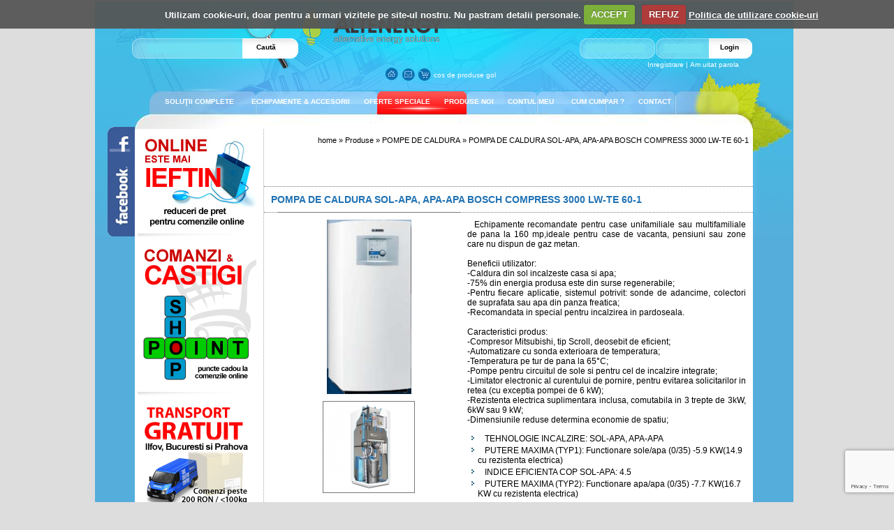

--- FILE ---
content_type: text/html; charset=UTF-8
request_url: https://www.altenergy.ro/produse/POMPA-DE-CALDURA-SOL-APA,-APA-APA-BOSCH-COMPRESS-3000-LW-TE-60-1
body_size: 14411
content:



<!DOCTYPE html PUBLIC "-//W3C//DTD XHTML 1.0 Transitional//EN" "http://www.w3.org/TR/xhtml1/DTD/xhtml1-transitional.dtd">
<html xmlns="http://www.w3.org/1999/xhtml">
<head>


			<meta name="description" content="Beneficii:Caldura din sol incalzeste casa si apa;75% din energia produsa este din surse regenerabile;Recomandata in special pentru incalzirea in pardoseala" />
<title>Pompa de caldura SOL-APA, APA-APA BOSCH COMPRESS 3000 LW-TE 60-1 - altenergy.ro</title>
<meta name="email" content="office@altenergy.ro"/>
<meta http-equiv="Content-Type" content="text/html; charset=utf-8" />
<meta name="Distribution" content="Global"/>
<meta name="Rating" content="General"/>

<meta name="Robots" content="INDEX, FOLLOW"/>
<meta name="Revisit-after" content="1 Day"/>
<meta name="expires" content="never"/>
 
<base href="https://www.altenergy.ro/" />  <script src="https://cdnjs.cloudflare.com/ajax/libs/jquery/3.4.0/jquery.min.js"></script>
<script type="text/javascript">
    
    $(document).ready(function() {
      $(".only-numeric").bind("keypress", function (e) {
          var keyCode = e.which ? e.which : e.keyCode
               
          if (!(keyCode >= 48 && keyCode <= 57)) {
            $(".error").css("display", "inline");
            return false;
          }else{
            $(".error").css("display", "none");
          }
      });
    });
     
</script>
<link href="css/style.css" rel="stylesheet" type="text/css" />
<link href="css/popup.css" rel="stylesheet" type="text/css" />
<link href="css/menu.css" rel="stylesheet" type="text/css" />
<link href="css/menu2.css" rel="stylesheet" type="text/css" />
<link href="files/tooltip_style.css" rel="stylesheet" type="text/css" /> 

<script type="text/javascript" >
	function openWindow(url)
	{	
		var widthf=600;
		var heightf=750;
		option="width="+widthf+", height="+heightf;
		window.open(url,'',option);	
	}
</script>



<script type="text/javascript" src="cookieCuttr/jquery.cookie.js"></script>
<script type="text/javascript" src="cookieCuttr/jquery.cookiecuttr.js"></script>
<link href="cookieCuttr/cookiecuttr.css" rel="stylesheet" type="text/css"/>
<script>	
	$(document).ready(function() {
		$.cookieCuttr({
			cookieDeclineButton: true,
			cookieAnalyticsMessage: "Utilizam cookie-uri, doar pentru a urmari vizitele pe site-ul nostru. Nu pastram detalii personale.",
			cookieAcceptButtonText: "ACCEPT",
			cookieDeclineButtonText: "REFUZ",
			cookieWhatAreLinkText: "Politica de utilizare cookie-uri",
			cookieWhatAreTheyLink: "politica-de-cookies",
		});		
	});
</script>
<script>
    setTimeout(function(){
        var head = document.getElementsByTagName('head')[0];
        var script = document.createElement('script');
        script.type = 'text/javascript';
        script.onload = function() {
            grecaptcha.ready(function() {
                grecaptcha.execute('6Lc610smAAAAAOpTcR3GvFbcm-wnImvDzEPT7SCA', {action: 'validate_captcha'}).then(function(token) {
                    $('[name="g-recaptcha-response"]').each(function(index,element){
                        $(element).val(token);
                    });
                });
            });
        }
        script.src = "https://www.google.com/recaptcha/api.js?render=6Lc610smAAAAAOpTcR3GvFbcm-wnImvDzEPT7SCA";
        head.appendChild(script);
    }, 5000); 
</script>
<link rel="shortcut icon" href="favicon.ico" />


</head>

<body bgcolor="#DDDDDD" style="margin: 0px; padding: 10px;">    
<div id="blanket" style="display:none;"></div>

<!-- <div id="popUpDiv" style="display:none;">
<span style="margin-left: 100px; font: bold 12px Tahoma;"><a onclick="popup('popUpDiv')" class="link">X - Inchide</a>  sau  apasa ESC</span>
<br/>
<a href="rablalacentrale"><img src="img/banner-marea-debransare-patrat.jpg" border="0" alt="Programul casa verde"/></a>
</div> -->

</div>


	<div align="center"  style="padding: 0px; margin: 0px; margin-left: -8px; margin-top: -8px;">

	<table id="Table_01" width="1001" style="height: 1201px;" border="0" cellpadding="0" cellspacing="0">

		<tr>
			<td colspan="7">
				<!--
				<table width="100%">
					<tr>
						<td>
							<h2 style="font:normal 9px Verdana; color:#777; margin:0; float:left;">Panouri solare, centrale termice</h2>
						</td>
						<td>
							<h2 style="font:normal 9px Verdana; color:#777; margin:0; float:right;">Centrale termice</h2>
						</td>
					</tr>
				</table>
				-->
			</td>
		</tr>

		<tr>
		<td colspan="6" style="background-color: #43BDE6;">
		<table border="0" cellpadding="0" cellspacing="0">
			<tr>
			<td rowspan="2" style="background-image: url(images/index2_01.jpg); background-repeat: no-repeat; text-align: left;" valign="top" width="297"  height="128">
				<form action="index.php" method="get" name="searchf">
					<table class="cauta" style="margin-top: 45px;">
					<tr>
						<td><input class="input-cauta" type="text" name="search"/></td>
						<td style="padding-left: 15px; padding-top: 8px; font-weight: bold;">
						&nbsp;&nbsp;&nbsp;<a href="#" onclick="document.searchf.submit()">Caut&#259;</a>
						</td>
					</tr>
					</table>
				</form>
			</td>
			<td style="background-image: url(images/index2_02.jpg); background-repeat: no-repeat; text-align: center;" width="395" height="83">
				<a href="index.php" style="display: block; float: left; margin-top: -10px;"><img src="img/logo-ae.png" alt="Altenergy"/></a> 
			</td>
			<td rowspan="2" style="background-image: url(images/index2_03.jpg); background-repeat: no-repeat; text-align: left;" valign="top" width="308" >
				<form action="modules/login.php" method="post" name="loginf">
					<table class="cauta" style="margin-top: 45px; margin-left: -20px;">
					<tr>
						<td><input class="input-cauta" style="width: 80px; margin-left: 30px;" type="text" name="email"/></td>
						<td><input class="input-cauta" style="width: 50px; margin-left: 20px;" type="password" name="parola"/></td>
						<td style="padding-left: 10px; padding-top: 8px; font-weight: bold;">
						&nbsp;&nbsp;&nbsp;<a href="#" onclick="document['loginf'].submit(); return false;">Login</a>
						</td>
					</tr>
					<tr><td colspan="3" style="color: #FFF; text-align: right; padding-top: 5px;"><a href="index.php?inregistrare=1" class="meniu">Inregistrare</a> | <a href="index.php?p_recovery=1" class="meniu">Am uitat parola</a></td></tr></table>
				</form>
			</td>			
		</tr>
		<tr>
			<td style="background-image: url(images/index2_05.jpg); background-repeat: repeat-y; text-align: center;">
				<a href="index.php"><img src="img/icon_home.jpg" alt="home" title="home" border="0" align="top"/></a>
				<a href="contact"><img src="img/icon_contact.jpg" alt="contact" title="contact" border="0" align="top"/></a>
				<a href="index.php?cart=1"><img src="img/icon_cos.jpg" alt="cos cumparaturi" title="cos cumparaturi" border="0" align="top"/></a>
				<a href="index.php?cart=1" class="meniu">cos de produse gol</a>
			</td>
			
		</tr>
		</table>
		</td>
	</tr>
	<tr><td colspan="6" style="background-image: url(images/index_05_0.jpg); background-repeat: no-repeat; padding-top: 10px; text-align: left;" valign="top"><a href="solutii" class="meniu" style="margin-left: 100px;"><b>SOLU&#354;II COMPLETE</b></a><a href="produse" class="meniu" style="margin-left: 25px;"><b>ECHIPAMENTE &amp; ACCESORII</b></a><a href="oferte" class="meniu" style="margin-left: 20px;"><b>OFERTE SPECIALE</b></a><a href="produse-noi" class="meniu" style="margin-left: 20px;"><b>PRODUSE NOI</b></a><a href="contul-meu" class="meniu" style="margin-left: 20px;"><b>CONTUL MEU</b></a><a href="cum-cumpar" class="meniu" style="margin-left: 25px;"><b>CUM CUMPAR ?</b></a><a href="contact" class="meniu" style="margin-left: 20px;"><b>CONTACT</b></a></td>
		<td>
			<img src="images/spacer.gif" width="1" height="31" alt=""/></td>
	</tr>
	<tr>
		<td rowspan="2" valign="top" bgcolor="#55ADDB">
			<a href="https://www.facebook.com/pages/Altenergy-Solutions-SRL/146947621994662" title="Altenergy pe Facebook" target="_blank"><img src="images/index_06.jpg" width="57" height="178" border="0" alt="Altenergy on Facebook"/></a></td>
		<td colspan="4"><img src="images/index_07_0.jpg" width="885" height="24" alt=""/></td>
		<td rowspan="2" valign="top" bgcolor="#55ADDB">
			<img src="images/index_08.jpg" width="58" height="178" alt=""/></td>
		<td>
			<img src="images/spacer.gif" width="1" height="24" alt=""/></td>
	</tr>
		
	
	<tr>
		<td rowspan="2" valign="top" bgcolor="#ffffff">
			<img src="images/index_09.jpg" width="1" height="800" alt=""/></td>
		<td colspan="3" rowspan="2"

		style="height: 800px; background-color: #fff;" valign="top">		
			<table width="100%" border="0" cellpadding="0" cellspacing="0" align="center" style="margin: 0px;">
			
			<tr style="height: 215px;">
				
			<td rowspan="6" style="border-right: 1px dotted #aaa; text-align: left; vertical-align: top; background: #fff;" height="800"> <table>
			<!--
			<tr>
			<td colspan="2">
			<img src="img/programpaste.jpg" alt="program Paste" />
			</td>
			</tr>
			-->


			<tr>
			<td colspan="2">

			<a href="cum-cumpar"><img src="img/tva.jpg" alt="Discount la comenzile online" border="0" /></a>

			<img src="img/separator.jpg" alt="separator"/>

			</td>
			</tr>


			 <tr>
			<td colspan="2">



			<a href="pointshop"><img src="img/PointShop_banner1.png" alt="PointShop" border="0"/></a>

			<img src="img/separator.jpg" alt="separator"/>

			</td>
			</tr>


			 <tr>
			<td colspan="2">

			<a href="cum-cumpar#modalitati"><img src="img/banner_livrari.png" alt="Livrari in toata tara" border="0"/></a>

			<img src="img/separator.jpg" alt="separator"/>

			</td>
			</tr>


			<tr>
			<td style="width: 20px; vertical-align: top;"><img src="img/contact.jpg" width="70" height="70" style="vertical-align: middle;" alt="telefon"/></td>
			<td style="font: bold 17px Arial; line-height:14px; letter-spacing:-1px; color:#e00; padding-left: 5px;"><span style="font-size:20px;">SUPORT</span> OFERTARE</td>
			</tr>
		<tr>
			<td colspan="2" style="padding: 5px; font: bold 13px Arial; color: #2072b4; text-align: center;">
				<div style="color:#000; margin-bottom:5px; font:bold 14px Arial;">
					Luni-Vineri (9.00-17.00)
				</div>
				Suna-ne la:<br/>
				<!--<div style="color: #D80000; font:bold 14px  Arial;">
					<span style="color:#000; font:bold 16px Arial;">
					0756-12.30.30<br/>
					</span>

					
						<a href="cum-cumpar#modalitati" class="red">LIVRARI GRATUITE IN TOATA TARA</a>
					
				</div><br/>
				Intretinere instalatii si sisteme pentru filtrarea si dedurizarea apei:<br/>-->
				<span style="color:#000; font:bold 16px Arial;">
					 0723-59.15.08
				</span><br/><br/>

				sau click pentru<br/>

				<a href="contact" style="font:bold 14px Arial;">CONTACT</a>

				<!--
					<span style="font: bold 10px Verdana;">Preturile afisate au<br/>TVA inclus</span>
					<img src="img/programsarbatori.jpg" alt="program sarbatori" />
				-->

			</td>
		</tr>




			</table><img src="img/separator.jpg" alt="separator"/> <table>
			<tr>
			<td style="width: 20px; vertical-align: top;"><img src="img/icon_category.jpg" alt="categorie" style="vertical-align: middle;"/></td>
			<td style="font: bold 9px Tahoma; color:#5AA9D9;">POMPE DE CALDURA</td>
			</tr><tr><td colspan="2" style="padding: 3px;"><img src="img/arrowgri.jpg" style="vertical-align: middle;" alt="arrow"/> <a href="produse/POMPA-DE-CALDURA-SOL-APA,-APA-APA-BOSCH-COMPRESS-3000-LW-TE-110-1" class="meniu-stanga">POMPA DE CALDURA SOL-APA, APA-APA BOSCH COMPRESS 3000 LW-TE 110-1</a></td></tr><tr><td colspan="2" style="padding: 3px;"><img src="img/arrowgri.jpg" style="vertical-align: middle;" alt="arrow"/> <a href="produse/POMPA-DE-CALDURA-SOL-APA,-APA-APA-BOSCH-COMPRESS-3000-LW-TE-140-1" class="meniu-stanga">POMPA DE CALDURA SOL-APA, APA-APA BOSCH COMPRESS 3000 LW-TE 140-1</a></td></tr><tr><td colspan="2" style="padding: 3px;"><img src="img/arrowgri.jpg" style="vertical-align: middle;" alt="arrow"/> <a href="produse/POMPA-DE-CALDURA-SOL-APA,-APA-APA-BOSCH-COMPRESS-3000-LW-TE-170-1" class="meniu-stanga">POMPA DE CALDURA SOL-APA, APA-APA BOSCH COMPRESS 3000 LW-TE 170-1</a></td></tr><tr><td colspan="2" style="padding: 3px;"><img src="img/arrowgri.jpg" style="vertical-align: middle;" alt="arrow"/> <a href="produse/POMPA-DE-CALDURA-SOL-APA,-APA-APA-BOSCH-COMPRESS-3000-LW-TE-60-1" class="meniu-stanga">POMPA DE CALDURA SOL-APA, APA-APA BOSCH COMPRESS 3000 LW-TE 60-1</a></td></tr><tr><td colspan="2" style="padding: 3px;"><img src="img/arrowgri.jpg" style="vertical-align: middle;" alt="arrow"/> <a href="produse/POMPA-DE-CALDURA-SOL-APA,-APA-APA-BOSCH-COMPRESS-3000-LW-TE-70-1" class="meniu-stanga">POMPA DE CALDURA SOL-APA, APA-APA BOSCH COMPRESS 3000 LW-TE 70-1</a></td></tr><tr><td colspan="2" style="padding: 3px;"><img src="img/arrowgri.jpg" style="vertical-align: middle;" alt="arrow"/> <a href="produse/POMPA-DE-CALDURA-SOL-APA,-APA-APA-BOSCH-COMPRESS-3000-LW-TE-90-1" class="meniu-stanga">POMPA DE CALDURA SOL-APA, APA-APA BOSCH COMPRESS 3000 LW-TE 90-1</a></td></tr><tr><td colspan="2" style="padding: 3px;"><img src="img/arrowgri.jpg" style="vertical-align: middle;" alt="arrow"/> <a href="produse/POMPA-DE-CALDURA-SOL-APA,-APA-APA-CU-BOILER-INCORPORAT-BOSCH-COMPRESS-3000-LWM-TM-110-1" class="meniu-stanga">POMPA DE CALDURA SOL-APA, APA-APA CU BOILER INCORPORAT BOSCH COMPRESS 3000 LWM-TM 110-1</a></td></tr><tr><td colspan="2" style="padding: 3px;"><img src="img/arrowgri.jpg" style="vertical-align: middle;" alt="arrow"/> <a href="produse/POMPA-DE-CALDURA-SOL-APA,-APA-APA-CU-BOILER-INCORPORAT-BOSCH-COMPRESS-3000-LWM-TM-60-1" class="meniu-stanga">POMPA DE CALDURA SOL-APA, APA-APA CU BOILER INCORPORAT BOSCH COMPRESS 3000 LWM-TM 60-1</a></td></tr><tr><td colspan="2" style="padding: 3px;"><img src="img/arrowgri.jpg" style="vertical-align: middle;" alt="arrow"/> <a href="produse/POMPA-DE-CALDURA-SOL-APA,-APA-APA-CU-BOILER-INCORPORAT-BOSCH-COMPRESS-3000-LWM-TM-70-1" class="meniu-stanga">POMPA DE CALDURA SOL-APA, APA-APA CU BOILER INCORPORAT BOSCH COMPRESS 3000 LWM-TM 70-1</a></td></tr><tr><td colspan="2" style="padding: 3px;"><img src="img/arrowgri.jpg" style="vertical-align: middle;" alt="arrow"/> <a href="produse/POMPA-DE-CALDURA-SOL-APA,-APA-APA-CU-BOILER-INCORPORAT-BOSCH-COMPRESS-3000-LWM-TM-90-1" class="meniu-stanga">POMPA DE CALDURA SOL-APA, APA-APA CU BOILER INCORPORAT BOSCH COMPRESS 3000 LWM-TM 90-1</a></td></tr></table><img src="img/separator.jpg" alt="separator"/> <table width="100%">
			<tr>
			<td style="width: 40px; vertical-align: top;"><img src="img/ofertasaptamanii.gif" style="vertical-align: middle;" alt="oferta saptamanii"/></td>
			<td style="font: bold 12px Arial; color:#5AA9D9; padding-left: 5px;">OFERTA SAPTAMANII</td>
			</tr><tr><td colspan="2" style="padding: 5px; font: bold 12px Arial; color: #333; text-align: center;">
		<table align="center" border="0">
		<tr><td colspan="2" style="font: bold 12px Arial; color: #333;"><a href="produse/CENTRALA-TERMICA-ARISTON-CLAS-PREMIUM-24-KW">CENTRALA TERMICA ARISTON CLAS PREMIUM EVO 24 KW</a></td></tr>
		<tr>
			<td>
				<a href="produse/CENTRALA-TERMICA-ARISTON-CLAS-PREMIUM-24-KW"><img src="img/CACHE/3895-60-60.jpg" width="36" height="60" alt="Centrale termice cu condensare, pe gaz CENTRALA TERMICA ARISTON CLAS PREMIUM EVO 24 KW"/></a></td>
			<td width="50" style="font: bold 16px Arial; color: #cc0263; text-align: right; padding-right: 10px;">
			<span style="font: bold 12px Arial; text-decoration: line-through; color: #cc0263">   3511</span><br/>
			2900 <span style="font-size: 9px;">RON</span>
			</td>
		</tr>

		</table>
		 </td></tr></table><img src="img/separator.jpg" alt="separator"/><div style="text-align:center">
	<!-- <div style="background:red; width:160px; margin:auto; font:bold 16px Arial; text-align:center; padding:7px 0; color:#fff;">SUPEROFERTA</div> -->
	
		<br/>
		
		<a href="http://www.altenergy.ro/categorii/PIESE-CENTRALE-TERMICE"><img src="img/l_piese_centrale.jpg" alt="" border="0" /></a>
		
		<br/><br/>
	<table>
	    <tr>
	    <td><img src="img/categorii.jpg" alt="categorii"/></td>
	    <td><span style="font: bold 12px Arial; color: #5AA9D9; padding-left: 5px;">CATEGORII PRODUSE</span></td>
	    </tr>
	    </table>
		
	    <ul id="flyout"><li class="fly"><a href="categorii/AER-CONDITIONAT" class="root">AER CONDITIONAT<!--[if gte IE 7]><!--></a><!--<![endif]--><!--[if lte IE 6]><table><tr><td><![endif]--><ul><li><a href="categorii/AER-CONDITIONAT-APARATE-DE-AER-CONDITIONAT-MULTISPLIT">APARATE DE AER CONDITIONAT MULTISPLIT</a></li><li><a href="categorii/AER-CONDITIONAT-APARATE-DE-AER-CONDITIONAT-TIP-INVERTER">APARATE DE AER CONDITIONAT TIP INVERTER</a></li></ul><!--[if lte IE 6]></td></tr></table></a><![endif]--></li><li class="fly"><a href="categorii/SERVICII-INSTALARE,-SERVICE,-CONSULTANTA-" class="root">SERVICII INSTALARE, SERVICE, CONSULTANTA <!--[if gte IE 7]><!--></a><!--<![endif]--><!--[if lte IE 6]><table><tr><td><![endif]--><ul><li><a href="categorii/SERVICII-INSTALARE,-SERVICE,-CONSULTANTA--SERVICII-MONTAJ-INSTALATII-TERMICE">SERVICII MONTAJ INSTALATII TERMICE</a></li><li><a href="categorii/SERVICII-INSTALARE,-SERVICE,-CONSULTANTA--SERVICII-MONTAJ-ALIMENTARE-CU-APA-SI-CANALIZARE">SERVICII MONTAJ ALIMENTARE CU APA SI CANALIZARE</a></li><li><a href="categorii/SERVICII-INSTALARE,-SERVICE,-CONSULTANTA--FACILITATI-SERVICII">FACILITATI SERVICII</a></li><li><a href="categorii/SERVICII-INSTALARE,-SERVICE,-CONSULTANTA--SERVICII-MONTAJ-SI-INTRETINERE-APARATE-DE-AER-CONDITIONAT">SERVICII MONTAJ SI INTRETINERE APARATE DE AER CONDITIONAT</a></li><li><a href="categorii/SERVICII-INSTALARE,-SERVICE,-CONSULTANTA--SERVICII-MONTAJ-OBIECTE-SANITARE">SERVICII MONTAJ OBIECTE SANITARE</a></li><li><a href="categorii/SERVICII-INSTALARE,-SERVICE,-CONSULTANTA--SERVICII-SUPORT-TEHNIC-SI-SERVICE">SERVICII SUPORT TEHNIC SI SERVICE</a></li></ul><!--[if lte IE 6]></td></tr></table></a><![endif]--></li><li class="fly"><a href="categorii/CENTRALE-TERMICE-CONVENTIONALE,-PE-GAZ" class="root">CENTRALE TERMICE CONVENTIONALE, PE GAZ<!--[if gte IE 7]><!--></a><!--<![endif]--><!--[if lte IE 6]><table><tr><td><![endif]--><ul><li><a href="categorii/CENTRALE-TERMICE-CONVENTIONALE,-PE-GAZ-ACCESORII-EVACUARE-GAZE-ARSE">ACCESORII EVACUARE GAZE ARSE</a></li></ul><!--[if lte IE 6]></td></tr></table></a><![endif]--></li><li class="fly"><a href="categorii/CENTRALE-TERMICE-CU-CONDENSARE,-PE-GAZ" class="root">CENTRALE TERMICE CU CONDENSARE, PE GAZ<!--[if gte IE 7]><!--></a><!--<![endif]--><!--[if lte IE 6]><table><tr><td><![endif]--><ul><li><a href="categorii/CENTRALE-TERMICE-CU-CONDENSARE,-PE-GAZ-CU-FURNIZARE-INSTANTANEE-DE-APA-CALDA">CU FURNIZARE INSTANTANEE DE APA CALDA</a></li><li><a href="categorii/CENTRALE-TERMICE-CU-CONDENSARE,-PE-GAZ-CU-BOILER-APA-CALDA-INTEGRAT">CU BOILER APA CALDA INTEGRAT</a></li><li><a href="categorii/CENTRALE-TERMICE-CU-CONDENSARE,-PE-GAZ-DEDICATE-INCALZIRII">DEDICATE INCALZIRII</a></li><li><a href="categorii/CENTRALE-TERMICE-CU-CONDENSARE,-PE-GAZ-ACCESORII-EVACUARE-GAZE-ARSE">ACCESORII EVACUARE GAZE ARSE</a></li></ul><!--[if lte IE 6]></td></tr></table></a><![endif]--></li><li class="fly"><a href="categorii/SISTEME-TERMICE-CU-CONSUM-DE-GAZ---PACHETE-DE-PRODUSE" class="root">SISTEME TERMICE CU CONSUM DE GAZ - PACHETE DE PRODUSE<!--[if gte IE 7]><!--></a><!--<![endif]--><!--[if lte IE 6]><table><tr><td><![endif]--><ul><li><a href="categorii/SISTEME-TERMICE-CU-CONSUM-DE-GAZ---PACHETE-DE-PRODUSE-CENTRALE-TERMICE-CONVENTIONALE-RACORDATE-LA-BOILER-EXTERN">CENTRALE TERMICE CONVENTIONALE RACORDATE LA BOILER EXTERN</a></li><li><a href="categorii/SISTEME-TERMICE-CU-CONSUM-DE-GAZ---PACHETE-DE-PRODUSE-CENTRALE-TERMICE-CU-CONDENSARE-RACORDATE-LA-BOILER-EXTERN">CENTRALE TERMICE CU CONDENSARE RACORDATE LA BOILER EXTERN</a></li></ul><!--[if lte IE 6]></td></tr></table></a><![endif]--></li><li class="fly"><a href="categorii/CENTRALE-ELECTRICE" class="root">CENTRALE ELECTRICE<!--[if gte IE 7]><!--></a><!--<![endif]--><!--[if lte IE 6]><table><tr><td><![endif]--><ul><li><a href="categorii/CENTRALE-ELECTRICE-CENTRALE-MURALE-ELECTRICE">CENTRALE MURALE ELECTRICE</a></li><li><a href="categorii/CENTRALE-ELECTRICE-CONVECTOARE-ELECTRICE-">CONVECTOARE ELECTRICE </a></li></ul><!--[if lte IE 6]></td></tr></table></a><![endif]--></li><li class="fly"><a href="categorii/PANOURI-SOLARE-PLANE" class="root">PANOURI SOLARE PLANE<!--[if gte IE 7]><!--></a><!--<![endif]--><!--[if lte IE 6]><table><tr><td><![endif]--><ul><li><a href="categorii/PANOURI-SOLARE-PLANE-COLECTOARE-SOLARE-PLANE">COLECTOARE SOLARE PLANE</a></li><li><a href="categorii/PANOURI-SOLARE-PLANE-SUPORTI-FIXARE-PANOURI-PLANE">SUPORTI FIXARE PANOURI PLANE</a></li></ul><!--[if lte IE 6]></td></tr></table></a><![endif]--></li><li class="fly"><a href="categorii/PANOURI-SOLARE-CU-TUBURI-VIDATE" class="root">PANOURI SOLARE CU TUBURI VIDATE<!--[if gte IE 7]><!--></a><!--<![endif]--><!--[if lte IE 6]><table><tr><td><![endif]--><ul><li><a href="categorii/PANOURI-SOLARE-CU-TUBURI-VIDATE-COLECTOARE-SOLARE-CU-TUBURI-VIDATE">COLECTOARE SOLARE CU TUBURI VIDATE</a></li><li><a href="categorii/PANOURI-SOLARE-CU-TUBURI-VIDATE-SUPORTI-FIXARE-PANOURI-CU-TUBURI-VIDATE">SUPORTI FIXARE PANOURI CU TUBURI VIDATE</a></li></ul><!--[if lte IE 6]></td></tr></table></a><![endif]--></li><li class="fly"><a href="categorii/SISTEME-DE-PANOURI-SOLARE---PACHETE-DE-PRODUSE" class="root">SISTEME DE PANOURI SOLARE - PACHETE DE PRODUSE<!--[if gte IE 7]><!--></a><!--<![endif]--><!--[if lte IE 6]><table><tr><td><![endif]--><ul><li><a href="categorii/SISTEME-DE-PANOURI-SOLARE---PACHETE-DE-PRODUSE-SISTEME-SOLARE-CU-TERMOSIFON-PENTRU-APA-CALDA">SISTEME SOLARE CU TERMOSIFON PENTRU APA CALDA</a></li><li><a href="categorii/SISTEME-DE-PANOURI-SOLARE---PACHETE-DE-PRODUSE-SISTEME-SOLARE-PENTRU-FURNIZAREA-DE-APA-CALDA">SISTEME SOLARE PENTRU FURNIZAREA DE APA CALDA</a></li><li><a href="categorii/SISTEME-DE-PANOURI-SOLARE---PACHETE-DE-PRODUSE-SISTEME-SOLARE-PENTRU-INCALZIRE-SI-FURNIZARE-APA-CALDA">SISTEME SOLARE PENTRU INCALZIRE SI FURNIZARE APA CALDA</a></li><li><a href="categorii/SISTEME-DE-PANOURI-SOLARE---PACHETE-DE-PRODUSE-PACHETE-DE-PANOURI-SOLARE">PACHETE DE PANOURI SOLARE</a></li></ul><!--[if lte IE 6]></td></tr></table></a><![endif]--></li><li><a href="categorii/POMPE-DE-CALDURA" class="root">POMPE DE CALDURA</a></li><li class="fly"><a href="categorii/CAZANE-COMBUSTIBIL-SOLID-CONVENTIONALE" class="root">CAZANE COMBUSTIBIL SOLID CONVENTIONALE<!--[if gte IE 7]><!--></a><!--<![endif]--><!--[if lte IE 6]><table><tr><td><![endif]--><ul><li><a href="categorii/CAZANE-COMBUSTIBIL-SOLID-CONVENTIONALE-CAZANE-LEMN,-CONSTRUITE-DIN-OTEL">CAZANE LEMN, CONSTRUITE DIN OTEL</a></li><li><a href="categorii/CAZANE-COMBUSTIBIL-SOLID-CONVENTIONALE-CAZANE-LEMN,-CONSTRUITE-DIN-FONTA">CAZANE LEMN, CONSTRUITE DIN FONTA</a></li></ul><!--[if lte IE 6]></td></tr></table></a><![endif]--></li><li class="fly"><a href="categorii/CAZANE-COMBUSTIBIL-SOLID-CU-RANDAMENT-RIDICAT" class="root">CAZANE COMBUSTIBIL SOLID CU RANDAMENT RIDICAT<!--[if gte IE 7]><!--></a><!--<![endif]--><!--[if lte IE 6]><table><tr><td><![endif]--><ul><li><a href="categorii/CAZANE-COMBUSTIBIL-SOLID-CU-RANDAMENT-RIDICAT-CAZANE-LEMN,-CU-GAZEIFICARE">CAZANE LEMN, CU GAZEIFICARE</a></li><li><a href="categorii/CAZANE-COMBUSTIBIL-SOLID-CU-RANDAMENT-RIDICAT-CAZANE-PELETI-SI-COMBUSTIBIL-MIXT">CAZANE PELETI SI COMBUSTIBIL MIXT</a></li></ul><!--[if lte IE 6]></td></tr></table></a><![endif]--></li><li class="fly"><a href="categorii/BOILERE-SI-TANCURI-DE-ACUMULARE" class="root">BOILERE SI TANCURI DE ACUMULARE<!--[if gte IE 7]><!--></a><!--<![endif]--><!--[if lte IE 6]><table><tr><td><![endif]--><ul><li><a href="categorii/BOILERE-SI-TANCURI-DE-ACUMULARE-BOILERE-ELECTRICE">BOILERE ELECTRICE</a></li><li><a href="categorii/BOILERE-SI-TANCURI-DE-ACUMULARE-BOILERE-INDIRECTE,-CU-O-SERPENTINA">BOILERE INDIRECTE, CU O SERPENTINA</a></li><li><a href="categorii/BOILERE-SI-TANCURI-DE-ACUMULARE-BOILERE-SOLARE,-CU-DOUA-SERPENTINE">BOILERE SOLARE, CU DOUA SERPENTINE</a></li><li><a href="categorii/BOILERE-SI-TANCURI-DE-ACUMULARE-STOCATOARE-TANC-IN-TANC">STOCATOARE TANC IN TANC</a></li></ul><!--[if lte IE 6]></td></tr></table></a><![endif]--></li><li class="fly"><a href="categorii/SISTEME-PENTRU-FILTRAREA-SI-DEDURIZAREA-APEI" class="root">SISTEME PENTRU FILTRAREA SI DEDURIZAREA APEI<!--[if gte IE 7]><!--></a><!--<![endif]--><!--[if lte IE 6]><table><tr><td><![endif]--><ul><li><a href="categorii/SISTEME-PENTRU-FILTRAREA-SI-DEDURIZAREA-APEI-STATII-DEDURIZARE">STATII DEDURIZARE</a></li><li><a href="categorii/SISTEME-PENTRU-FILTRAREA-SI-DEDURIZAREA-APEI-OSMOZA-INVERSA">OSMOZA INVERSA</a></li><li><a href="categorii/SISTEME-PENTRU-FILTRAREA-SI-DEDURIZAREA-APEI-SISTEME-FILTRARE">SISTEME FILTRARE</a></li><li><a href="categorii/SISTEME-PENTRU-FILTRAREA-SI-DEDURIZAREA-APEI-STERILIZATOARE-UV">STERILIZATOARE UV</a></li></ul><!--[if lte IE 6]></td></tr></table></a><![endif]--></li><li class="fly"><a href="categorii/ACCESORII-AUTOMATIZARE" class="root">ACCESORII AUTOMATIZARE<!--[if gte IE 7]><!--></a><!--<![endif]--><!--[if lte IE 6]><table><tr><td><![endif]--><ul><li><a href="categorii/ACCESORII-AUTOMATIZARE-SURSE-SI-STABILIZATOARE-DE-TENSIUNE">SURSE SI STABILIZATOARE DE TENSIUNE</a></li><li><a href="categorii/ACCESORII-AUTOMATIZARE-TERMOSTATE-DE-AMBIENT">TERMOSTATE DE AMBIENT</a></li><li><a href="categorii/ACCESORII-AUTOMATIZARE-ACCESORII-PENTRU-DETECTIE-SI-SIGURANTA">ACCESORII PENTRU DETECTIE SI SIGURANTA</a></li><li><a href="categorii/ACCESORII-AUTOMATIZARE-AUTOMATIZARI-SPECIALE-PENTRU-CENTRALE-TERMICE-PE-GAZ">AUTOMATIZARI SPECIALE PENTRU CENTRALE TERMICE PE GAZ</a></li><li><a href="categorii/ACCESORII-AUTOMATIZARE-AUTOMATIZARI-SPECIALE-PENTRU-CAZANE-BIOMASA-">AUTOMATIZARI SPECIALE PENTRU CAZANE BIOMASA </a></li><li><a href="categorii/ACCESORII-AUTOMATIZARE-AUTOMATIZARI-SPECIALE-PENTRU-PANOURI-SOLARE">AUTOMATIZARI SPECIALE PENTRU PANOURI SOLARE</a></li><li><a href="categorii/ACCESORII-AUTOMATIZARE-AUTOMATIZARI-SPECIALE-PENTRU-BOILERE-SI-TANCURI-DE-ACUMULARE">AUTOMATIZARI SPECIALE PENTRU BOILERE SI TANCURI DE ACUMULARE</a></li></ul><!--[if lte IE 6]></td></tr></table></a><![endif]--></li><li class="fly"><a href="categorii/ACCESORII-HIDRAULICE" class="root">ACCESORII HIDRAULICE<!--[if gte IE 7]><!--></a><!--<![endif]--><!--[if lte IE 6]><table><tr><td><![endif]--><ul><li><a href="categorii/ACCESORII-HIDRAULICE-POMPE-DE-CIRCULATIE">POMPE DE CIRCULATIE</a></li><li><a href="categorii/ACCESORII-HIDRAULICE-VASE-DE-EXPANSIUNE">VASE DE EXPANSIUNE</a></li><li><a href="categorii/ACCESORII-HIDRAULICE-ACCESORII-HIDRULICE-SPECIALE-PENTRU-CENTRALE-TERMICE-PE-GAZ">ACCESORII HIDRULICE SPECIALE PENTRU CENTRALE TERMICE PE GAZ</a></li><li><a href="categorii/ACCESORII-HIDRAULICE-ACCESORII-HIDRULICE-SPECIALE-PENTRU-PANOURI-SOLARE-">ACCESORII HIDRULICE SPECIALE PENTRU PANOURI SOLARE </a></li><li><a href="categorii/ACCESORII-HIDRAULICE-ACCESORII-HIDRULICE-SPECIALE-PENTRU-CAZANE-BIOMASA-">ACCESORII HIDRULICE SPECIALE PENTRU CAZANE BIOMASA </a></li></ul><!--[if lte IE 6]></td></tr></table></a><![endif]--></li><li class="fly"><a href="categorii/ACCESORII-INTRETINERE-INSTALATII" class="root">ACCESORII INTRETINERE INSTALATII<!--[if gte IE 7]><!--></a><!--<![endif]--><!--[if lte IE 6]><table><tr><td><![endif]--><ul><li><a href="categorii/ACCESORII-INTRETINERE-INSTALATII-PRODUSE-INTRETINERE-AER-CONDITIONAT">PRODUSE INTRETINERE AER CONDITIONAT</a></li><li><a href="categorii/ACCESORII-INTRETINERE-INSTALATII-ANTIGELURI-TERMOTEHNICE">ANTIGELURI TERMOTEHNICE</a></li><li><a href="categorii/ACCESORII-INTRETINERE-INSTALATII-SOLUTII-CHIMICE-PENTRU-CURATAREA-INSTALATIILOR">SOLUTII CHIMICE PENTRU CURATAREA INSTALATIILOR</a></li><li><a href="categorii/ACCESORII-INTRETINERE-INSTALATII-INHIBITORI-DE-COROZIUNE-SI-DEPUNERI">INHIBITORI DE COROZIUNE SI DEPUNERI</a></li><li><a href="categorii/ACCESORII-INTRETINERE-INSTALATII-KITURI-DE-TESTARE">KITURI DE TESTARE</a></li><li><a href="categorii/ACCESORII-INTRETINERE-INSTALATII-POMPE-PENTRU-UMPLEREA-SI-SPALAREA-INSTALATIILOR">POMPE PENTRU UMPLEREA SI SPALAREA INSTALATIILOR</a></li></ul><!--[if lte IE 6]></td></tr></table></a><![endif]--></li><li class="fly"><a href="categorii/PIESE-CENTRALE-TERMICE" class="root">PIESE CENTRALE TERMICE<!--[if gte IE 7]><!--></a><!--<![endif]--><!--[if lte IE 6]><table><tr><td><![endif]--><ul><li><a href="categorii/PIESE-CENTRALE-TERMICE-RIELLO">RIELLO</a></li><li><a href="categorii/PIESE-CENTRALE-TERMICE-CALOMA">CALOMA</a></li><li><a href="categorii/PIESE-CENTRALE-TERMICE-SAUNIER-DUVAL">SAUNIER DUVAL</a></li><li><a href="categorii/PIESE-CENTRALE-TERMICE-CHAFFOTEAUX">CHAFFOTEAUX</a></li><li><a href="categorii/PIESE-CENTRALE-TERMICE-HERMANN">HERMANN</a></li><li><a href="categorii/PIESE-CENTRALE-TERMICE-VANE-DE-GAZ">VANE DE GAZ</a></li><li><a href="categorii/PIESE-CENTRALE-TERMICE-PLACI-ELECTRONICE">PLACI ELECTRONICE</a></li><li><a href="categorii/PIESE-CENTRALE-TERMICE-SUPAPE-DE-SIGURANTA">SUPAPE DE SIGURANTA</a></li><li><a href="categorii/PIESE-CENTRALE-TERMICE-POMPE-DE-CIRCULATIE-SI-AERISITOARE">POMPE DE CIRCULATIE SI AERISITOARE</a></li><li><a href="categorii/PIESE-CENTRALE-TERMICE-VENTILATOARE">VENTILATOARE</a></li><li><a href="categorii/PIESE-CENTRALE-TERMICE-ROCA">ROCA</a></li><li><a href="categorii/PIESE-CENTRALE-TERMICE-VAILLANT">VAILLANT</a></li><li><a href="categorii/PIESE-CENTRALE-TERMICE-PRESOSTATE">PRESOSTATE</a></li><li><a href="categorii/PIESE-CENTRALE-TERMICE-ROBINETI-INCARCARE-SI-GOLIRE">ROBINETI INCARCARE SI GOLIRE</a></li><li><a href="categorii/PIESE-CENTRALE-TERMICE-MANOMETRE">MANOMETRE</a></li><li><a href="categorii/PIESE-CENTRALE-TERMICE-SIME">SIME</a></li><li><a href="categorii/PIESE-CENTRALE-TERMICE-MOTAN">MOTAN</a></li><li><a href="categorii/PIESE-CENTRALE-TERMICE-PROTHERM">PROTHERM</a></li><li><a href="categorii/PIESE-CENTRALE-TERMICE-SCHIMBATOARE-DE-CALDURA">SCHIMBATOARE DE CALDURA</a></li><li><a href="categorii/PIESE-CENTRALE-TERMICE-ELECTROZI-APRINDERE-SI-IONIZARE">ELECTROZI APRINDERE SI IONIZARE</a></li><li><a href="categorii/PIESE-CENTRALE-TERMICE-MEMBRANE-SI-GARNITURI">MEMBRANE SI GARNITURI</a></li><li><a href="categorii/PIESE-CENTRALE-TERMICE-FLUXOSTATE">FLUXOSTATE</a></li><li><a href="categorii/PIESE-CENTRALE-TERMICE-VASE-DE-EXPANSIUNE">VASE DE EXPANSIUNE</a></li><li><a href="categorii/PIESE-CENTRALE-TERMICE-SENZORI-TEMPERATURA">SENZORI TEMPERATURA</a></li><li><a href="categorii/PIESE-CENTRALE-TERMICE-FONDITAL">FONDITAL</a></li><li><a href="categorii/PIESE-CENTRALE-TERMICE-FERROLI">FERROLI</a></li><li><a href="categorii/PIESE-CENTRALE-TERMICE-VANE-SI-GRUPURI-HIDRAULICE">VANE SI GRUPURI HIDRAULICE</a></li></ul><!--[if lte IE 6]></td></tr></table></a><![endif]--></li><li class="fly"><a href="categorii/SOFTWARE-PROIECTARE-SI-SIMULARE-EFICIENTA-SISTEME-ENERGETICE" class="root">SOFTWARE PROIECTARE SI SIMULARE EFICIENTA SISTEME ENERGETICE<!--[if gte IE 7]><!--></a><!--<![endif]--><!--[if lte IE 6]><table><tr><td><![endif]--><ul><li><a href="categorii/SOFTWARE-PROIECTARE-SI-SIMULARE-EFICIENTA-SISTEME-ENERGETICE-GEOT*SOL-SOFTWARE-DESIGN-SI-SIMULARE-EFICIENTA-POMPE-GEOTERMALE">GEOT*SOL-SOFTWARE DESIGN SI SIMULARE EFICIENTA POMPE GEOTERMALE</a></li><li><a href="categorii/SOFTWARE-PROIECTARE-SI-SIMULARE-EFICIENTA-SISTEME-ENERGETICE-PV*SOL-SOFTWARE-DESIGN,-SIMULARE-EFICIENTA-SISTEME-FOTOVOLTAICE-">PV*SOL-SOFTWARE DESIGN, SIMULARE EFICIENTA SISTEME FOTOVOLTAICE </a></li><li><a href="categorii/SOFTWARE-PROIECTARE-SI-SIMULARE-EFICIENTA-SISTEME-ENERGETICE-T*SOL-SOFTWARE-PROIECTARE-SI-SIMULARE-EFICIENTA-SISTEME-SOLARE--">T*SOL-SOFTWARE PROIECTARE SI SIMULARE EFICIENTA SISTEME SOLARE  </a></li></ul><!--[if lte IE 6]></td></tr></table></a><![endif]--></li></ul><br/><br/><br/><br/><br/><br/><br/><br/>
    <br/><br/><br/><br/><br/><br/><br/><br/><br/>
    <br/><br/><br/><br/><br/><br/><br/><br/><br/><br/>
    <br/><br/><br/><br/><br/>
   <img src="img/separator.jpg" alt="separator"/><div style="text-align:center">
		<a href="produse/CURATARE,-IGIENIZARE,-VERIFICARE-FREON-AC-9000-12000-BTU"><img src="img/curatareAC_banner.jpg" alt="Curatare Aer Conditionat" border="0"/></a>
	</div><img src="img/separator.jpg" alt="separator"/><br/><br/><table>
	    <tr>
	    <td><img src="img/glosar.jpg" alt="Glosar termeni"/></td>
	    <td><span style="font: bold 12px Arial; color: #5AA9D9; padding-left: 5px; text-align: center;"><a href="glosar" style="font: bold; 12px Arial; color: #017dc3;">GLOSAR TERMENI &nbsp;&nbsp;TEHNICI</a></span></td>
	    </tr>
	    </table><img src="img/separator.jpg" alt="separator"/><table>
	    <tr>
	    <td><a href="contact"><img src="img/banner-instalator.jpg" alt="Ai nevoie de un instalator?" border="0"/></a</td>
	    
	    </tr>
	    </table><img src="img/separator.jpg" alt="separator"/><table>
	    <tr>
	    <td><a href="contact"><img src="img/banner-service.jpg" alt="Ai nevoie de un specialist service?" border="0"/></a</td>
	    
	    </tr>
	    </table><img src="img/separator.jpg" alt="separator"/><div style="text-align: center;">
	<br/><br/>
	<a href="http://www.chembau.ro/solutii-chimice/agenti-de-curatare-dezincrustanti-si-netralizatori"  title="Solutii pentru Instalatii Termice, Antigeluri termotehnice, Dezincrustanți pentru Instalații, Pasivizatori si Neutralizatori,Inhibitori de zgomot și coroziune, Detergenți aer condiționat, Pompe de Curațare Chimică,Filtre Antimagnetită"><img src="img/curaterecentrala_banner.jpg" alt="Curatare centrala termica" border="0" /></a>
	<!--
	<br/>
	<br/>
	<a href="rablalacentrale">
		<img src="img/banner-ariston.jpg" border="0" alt="rablalacentrale"/>
	</a>
	
		<img src="img/separator.jpg" alt="separator"/>
			
		
		
		<a href="casaverde"><img src="img/banner-cassa-verde.jpg" alt="Casa verde" border="0"/></a>
		
		<img src="img/separator.jpg" alt="separator"/>
		
		-->
	
	<br/><br/>
	<a href="http://www.chembau.ro" target="_blank" title="Solutii pentru Instalatii Termice, Antigeluri termotehnice, Dezincrustanți pentru Instalații, Pasivizatori si Neutralizatori,Inhibitori de zgomot și coroziune, Detergenți aer condiționat, Pompe de Curațare Chimică,Filtre Antimagnetită">
		<img src="img/banner-chembau.jpg" border="0" alt="ChemBau - Solutii pentru Instalatii Termice, Antigeluri termotehnice, Dezincrustanți pentru Instalații, Pasivizatori si Neutralizatori,Inhibitori de zgomot și coroziune, Detergenți aer condiționat, Pompe de Curațare Chimică,Filtre Antimagnetită"/>
	</a>
	
	<div class="clear">&nbsp;</div>
	
	<a href="http://www.chembau.ro/solutii-chimice/antigeluri-termotehnice-speciale" target="_blank" title="Antigeluri termotehnice pentru centrale termice in condensare, pentru incalziri in pardoseala, pentru panouri solare si pentru pompe de caldura, inclusiv variante netoxice / atoxice"><img src="img/banner_antigeluri.jpg" width="160" style="display:block; margin:auto;" alt="separator" border="0" /></a></div>
	
	
	<div class="clear">&nbsp;</div>
	</div>
	<div class="clear">&nbsp;</div>
	
	</td><td width="700" valign="top" align="center">
	<table align="center" id="produs-mare" border="0" cellpadding="0" cellspacing="0">

	<tr><td colspan="3" align="right"><div id="map"><a href="">home</a><span class="separator">&nbsp;&raquo;&nbsp;</span><a href="produse">Produse</a><span class="separator">&nbsp;&raquo;&nbsp;</span><a href="categorii/POMPE-DE-CALDURA">POMPE DE CALDURA</a><span class="separator">&nbsp;&raquo;&nbsp;</span>POMPA DE CALDURA SOL-APA, APA-APA BOSCH COMPRESS 3000 LW-TE 60-1&nbsp;&nbsp;</div></td></tr>

	<tr>
		<td colspan="3" id="produs-mare-titlu" style="text-align: left;">
		<iframe src="http://www.facebook.com/plugins/like.php?href=http%3A%2F%2Fwww.altenergy.ro%2Fproduse%2FPOMPA-DE-CALDURA-SOL-APA,-APA-APA-BOSCH-COMPRESS-3000-LW-TE-60-1&amp;layout=standard&amp;show_faces=true&amp;width=450&amp;action=like&amp;font=verdana&amp;colorscheme=light&amp;height=30" scrolling="no" frameborder="0" style="border:none; overflow:hidden; width:450px; height:30px;" allowTransparency="true"></iframe>
		</td>
	</tr>

	<tr>
		<td colspan="3" id="produs-mare-titlu" style="text-align: left;">POMPA DE CALDURA SOL-APA, APA-APA BOSCH COMPRESS 3000 LW-TE 60-1</td>
	</tr>

	<tr>
		<td width="20">&nbsp;</td>
		<td align="center" width="250" id="produs-mare-poza" style="border: 0px;"><img src="img/CACHE/1326-300-250.jpg" width="121" height="250" alt="Pompe de caldura POMPA DE CALDURA SOL-APA, APA-APA BOSCH COMPRESS 3000 LW-TE 60-1"/><br/><table id="table-thumbs"><tr><td style="padding-top:10px">
					<a href="javascript://" onclick="openWindow('https://www.altenergy.ro/draw-galery.php?ProdID=2432&amp;ImageID=1336')"><img src="img/CACHE/1336-130-130.jpg" width="130" height="130" alt="Pompe de caldura POMPA DE CALDURA SOL-APA, APA-APA BOSCH COMPRESS 3000 LW-TE 60-1"/></a></td></tr></table>



		
			<br/>
			<a href="pointshop" style="background:url('img/bk_puncte.png') no-repeat; height:74px; width:154px; margin:auto; display:block; text-align:left; ">
				<div style="float:left; width:60px; height:50px; text-align:center; font:bold 32px Arial; margin-top:8px; letter-spacing:-1px; color:#ffc600; margin-left:6px;">270</div>
			</a>



		</td>
		<td  id="produs-mare-descriere">
		Echipamente recomandate pentru case unifamiliale sau multifamiliale de pana la 160 mp,ideale pentru case de vacanta, pensiuni sau zone care nu dispun de gaz metan.
<br>
<br>Beneficii utilizator:
<br>-Caldura din sol incalzeste casa si apa;
<br>-75% din energia produsa este din surse regenerabile;
<br>-Pentru fiecare aplicatie, sistemul potrivit: sonde de adancime, colectori de suprafata sau apa din panza freatica;
<br>-Recomandata in special pentru incalzirea in pardoseala.
<br>
<br>Caracteristici produs:
<br>-Compresor Mitsubishi, tip Scroll, deosebit de eficient;
<br>-Automatizare cu sonda exterioara de temperatura;
<br>-Temperatura pe tur de pana la 65°C;
<br>-Pompe pentru circuitul de sole si pentru cel de incalzire integrate;
<br>-Limitator electronic al curentului de pornire, pentru evitarea solicitarilor in retea (cu exceptia pompei de 6 kW);
<br>-Rezistenta electrica suplimentara inclusa, comutabila in 3 trepte de 3kW, 6kW sau 9 kW;
<br>-Dimensiunile reduse determina economie de spatiu;

<br/><ul style="margin: 0px; padding: 0px; padding-top: 10px;"><li style="list-style: none; padding-left: 15px; padding-top: 3px; background: url(img/arrow.jpg) 5px 5px no-repeat; text-align: left;">TEHNOLOGIE INCALZIRE:&nbsp;SOL-APA, APA-APA</li><li style="list-style: none; padding-left: 15px; padding-top: 3px; background: url(img/arrow.jpg) 5px 5px no-repeat; text-align: left;">PUTERE MAXIMA (TYP1):&nbsp;Functionare sole/apa (0/35) -5.9 KW(14.9 cu rezistenta electrica)</li><li style="list-style: none; padding-left: 15px; padding-top: 3px; background: url(img/arrow.jpg) 5px 5px no-repeat; text-align: left;">INDICE EFICIENTA COP SOL-APA:&nbsp;4.5</li><li style="list-style: none; padding-left: 15px; padding-top: 3px; background: url(img/arrow.jpg) 5px 5px no-repeat; text-align: left;">PUTERE MAXIMA (TYP2):&nbsp;Functionare apa/apa (0/35) -7.7 KW(16.7 KW cu rezistenta electrica)</li><li style="list-style: none; padding-left: 15px; padding-top: 3px; background: url(img/arrow.jpg) 5px 5px no-repeat; text-align: left;">INDICE EFICIENTA COP APA-APA:&nbsp;5.7</li><li style="list-style: none; padding-left: 15px; padding-top: 3px; background: url(img/arrow.jpg) 5px 5px no-repeat; text-align: left;">TEMPERATURA MAXIMA:&nbsp;65 grd C</li><li style="list-style: none; padding-left: 15px; padding-top: 3px; background: url(img/arrow.jpg) 5px 5px no-repeat; text-align: left;">REZISTENTA ELECTRICA INTEGRATA:&nbsp;3...9 KW</li><li style="list-style: none; padding-left: 15px; padding-top: 3px; background: url(img/arrow.jpg) 5px 5px no-repeat; text-align: left;">TENSIUNE DE ALIMENTARE:&nbsp;230 V</li><li style="list-style: none; padding-left: 15px; padding-top: 3px; background: url(img/arrow.jpg) 5px 5px no-repeat; text-align: left;">AGENT REFRIGERENT:&nbsp;R407C</li><li style="list-style: none; padding-left: 15px; padding-top: 3px; background: url(img/arrow.jpg) 5px 5px no-repeat; text-align: left;">CONEXIUNI INTRARE/IESIRE:&nbsp;3/4 "</li><li style="list-style: none; padding-left: 15px; padding-top: 3px; background: url(img/arrow.jpg) 5px 5px no-repeat; text-align: left;">INALTIME:&nbsp;1500 mm</li><li style="list-style: none; padding-left: 15px; padding-top: 3px; background: url(img/arrow.jpg) 5px 5px no-repeat; text-align: left;">LATIME:&nbsp;600 mm</li><li style="list-style: none; padding-left: 15px; padding-top: 3px; background: url(img/arrow.jpg) 5px 5px no-repeat; text-align: left;">ADANCIME:&nbsp;640 mm</li></ul><br/>
		<br/>Producator: Bosch<br/>
		Garantie: 24 luni
		<br/><br/><br/><table border="0"><tr><td colspan="2" valign="top"><img src="img/pdf_icon.png" style="margin-right: 5px; vertical-align: middle;" alt="pdf"/> <a href="download.php?id=274" class="documentatie">Volanta Pompa Caldura.pdf (295KB)</a></td></tr></table>
		<br/><br/><span style="color:#2072b4; font: bold 14px Arial,Verdana;"></span>
		<br/><br/>


		<div style="background-image: url('img/produs-4.png'); background-repeat: no-repeat; background-position: top; width: 265px; height: 90px; margin-left: 110px;">
		<table width="100%" cellpadding="0" cellspacing="0">

		<tr>
			<td width="155" align="center" style="padding-top: 5px;"><span style="font: bold 11px Arial,Verdana; color: #f68497; text-decoration: line-through;">Pret lista: 28420&nbsp;RON</span><br/>

			<p style="font: bold 12px Arial,Verdana; color: #FFFFFF; margin: 0px; padding: 0px; padding-bottom: 12px; padding-top: 5px;">Altenergy.ro: 26999&nbsp;RON</p>
			</td>
			<td valign="top" style="padding-top: 1px;">
			<a href="produse/POMPA-DE-CALDURA-SOL-APA,-APA-APA-BOSCH-COMPRESS-3000-LW-TE-60-1/addtocart"><img src="img/produs-comanda.png" alt="Adauaga la cos POMPA-DE-CALDURA-SOL-APA,-APA-APA-BOSCH-COMPRESS-3000-LW-TE-60-1" border="0"/></a>
			</td>
			</tr>
			<tr><td colspan="2" align="right">Preturile includ TVA</td></tr>
		</table>
		</div>

		</td>
	</tr><tr>
			<td colspan="3" valign="top" height="20">
				<table style="width: 100%;">
					<tr style="height: 10px;">
						<td style="height: 10px; width: 50px; border-bottom: 1px dotted #aaa;">&nbsp;</td>
						<td rowspan="2" style="font: bold 14px Arial,Verdana; color:#5aa9d9; width: 140px;">PRODUSE SIMILARE</td>
						<td style="height: 10px; border-bottom: 1px dotted #aaa;">&nbsp;</td>
					</tr>
					<tr style="height: 10px;">
						<td style="height: 10px; width: 50px;">&nbsp;</td>
						<td style="height: 10px;">&nbsp;</td>
					</tr>
				</table>
			</td>
	</tr>

	<tr>
	<td colspan="3" valign="top"  height="200">
	<table width="660" align="center"><tr><td colspan="4" valign="top"></td></tr><tr><td valign="top" width="185">
		<table class="produs" align="center" border="0">
		<tr>
			<td class="produs-imagine" colspan="2">
				<a href="produse/POMPA-DE-CALDURA-SOL-APA,-APA-APA-CU-BOILER-INCORPORAT-BOSCH-COMPRESS-3000-LWM-TM-70-1"><img src="img/CACHE/1333-130-130.jpg" width="53" height="130" alt="Pompe de caldura POMPA DE CALDURA SOL-APA, APA-APA CU BOILER INCORPORAT BOSCH COMPRESS 3000 LWM-TM 70-1"/></a></td>
			<!-- <td class="producator" width="130">
				<a href="?pagina=producator&producator=Bosch">Bosch</a>
			</td>
			-->
		</tr>

		<!--
		<tr>
			<td class="stoc" valign="top" width="130"><a href="#">La comanda</a></td>
		</tr>
		-->
		<tr>
			<td class="produs-titlu" colspan="2" style="padding-left:5px; padding-right:5px; height: 45px; vertical-align: top; text-align: center;">
			<a href="produse/POMPA-DE-CALDURA-SOL-APA,-APA-APA-CU-BOILER-INCORPORAT-BOSCH-COMPRESS-3000-LWM-TM-70-1">POMPA DE CALDURA SOL-APA, APA-APA CU BOILER INCORPORAT BOSCH COMPRESS 3000 LWM-TM 70-1</a></td>
		</tr>
		
		<tr style="font: 9px Arial; color: #777;">
			<td colspan="2" valign="top" style="height: 120px;"><ul style="margin: 0px; padding: 0px; margin-bottom: 10px;"><li style="list-style: none; padding-left: 15px; padding-top: 3px; background: url(img/arrow.jpg) 5px 5px no-repeat; text-align: left;">TEHNOLOGIE INCALZIRE:&nbsp;SOL-APA, APA-APA</li><li style="list-style: none; padding-left: 15px; padding-top: 3px; background: url(img/arrow.jpg) 5px 5px no-repeat; text-align: left;">PUTERE MAXIMA (TYP1):&nbsp;Functionare sole/apa (0/35) -7.3 KW(16.3 cu rezistenta electrica)</li><li style="list-style: none; padding-left: 15px; padding-top: 3px; background: url(img/arrow.jpg) 5px 5px no-repeat; text-align: left;">INDICE EFICIENTA COP SOL-APA:&nbsp;4.6</li></ul>

			</td>
		</tr><tr>
			<td style="height: 86px; vertical-align: top; text-align: center; background-image: url('img/produs-2.png'); background-repeat: no-repeat; background-position: bottom;">
				<br/>
				<div style="margin: 0px; padding: 0px; padding-bottom: 6px;">
				<a href="produse/POMPA-DE-CALDURA-SOL-APA,-APA-APA-CU-BOILER-INCORPORAT-BOSCH-COMPRESS-3000-LWM-TM-70-1"><img src="img/vezidetalii.png" border="0" alt="Vezi detalii produs POMPA-DE-CALDURA-SOL-APA,-APA-APA-CU-BOILER-INCORPORAT-BOSCH-COMPRESS-3000-LWM-TM-70-1"/></a>
				</div>

			<span style="font: bold 11px Arial,Verdana; color: #f68497; text-decoration: line-through;">Pret lista: 33683&nbsp;RON</span><br/>
			<p style="font: bold 12px Arial,Verdana; color: #FFFFFF; margin: 0px; padding: 0px; padding-bottom: 12px; padding-top: 5px;">Altenergy.ro: 31999&nbsp;RON</p>
			</td>
			</tr></table>
	</td><td valign="top" width="185">
		<table class="produs" align="center" border="0">
		<tr>
			<td class="produs-imagine" colspan="2">
				<a href="produse/POMPA-DE-CALDURA-SOL-APA,-APA-APA-BOSCH-COMPRESS-3000-LW-TE-60-1"><img src="img/CACHE/1326-130-130.jpg" width="63" height="130" alt="Pompe de caldura POMPA DE CALDURA SOL-APA, APA-APA BOSCH COMPRESS 3000 LW-TE 60-1"/></a></td>
			<!-- <td class="producator" width="130">
				<a href="?pagina=producator&producator=Bosch">Bosch</a>
			</td>
			-->
		</tr>

		<!--
		<tr>
			<td class="stoc" valign="top" width="130"><a href="#">La comanda</a></td>
		</tr>
		-->
		<tr>
			<td class="produs-titlu" colspan="2" style="padding-left:5px; padding-right:5px; height: 45px; vertical-align: top; text-align: center;">
			<a href="produse/POMPA-DE-CALDURA-SOL-APA,-APA-APA-BOSCH-COMPRESS-3000-LW-TE-60-1">POMPA DE CALDURA SOL-APA, APA-APA BOSCH COMPRESS 3000 LW-TE 60-1</a></td>
		</tr>
		
		<tr style="font: 9px Arial; color: #777;">
			<td colspan="2" valign="top" style="height: 120px;"><ul style="margin: 0px; padding: 0px; margin-bottom: 10px;"><li style="list-style: none; padding-left: 15px; padding-top: 3px; background: url(img/arrow.jpg) 5px 5px no-repeat; text-align: left;">TEHNOLOGIE INCALZIRE:&nbsp;SOL-APA, APA-APA</li><li style="list-style: none; padding-left: 15px; padding-top: 3px; background: url(img/arrow.jpg) 5px 5px no-repeat; text-align: left;">PUTERE MAXIMA (TYP1):&nbsp;Functionare sole/apa (0/35) -5.9 KW(14.9 cu rezistenta electrica)</li><li style="list-style: none; padding-left: 15px; padding-top: 3px; background: url(img/arrow.jpg) 5px 5px no-repeat; text-align: left;">INDICE EFICIENTA COP SOL-APA:&nbsp;4.5</li></ul>

			</td>
		</tr><tr>
			<td style="height: 86px; vertical-align: top; text-align: center; background-image: url('img/produs-2.png'); background-repeat: no-repeat; background-position: bottom;">
				<br/>
				<div style="margin: 0px; padding: 0px; padding-bottom: 6px;">
				<a href="produse/POMPA-DE-CALDURA-SOL-APA,-APA-APA-BOSCH-COMPRESS-3000-LW-TE-60-1"><img src="img/vezidetalii.png" border="0" alt="Vezi detalii produs POMPA-DE-CALDURA-SOL-APA,-APA-APA-BOSCH-COMPRESS-3000-LW-TE-60-1"/></a>
				</div>

			<span style="font: bold 11px Arial,Verdana; color: #f68497; text-decoration: line-through;">Pret lista: 28420&nbsp;RON</span><br/>
			<p style="font: bold 12px Arial,Verdana; color: #FFFFFF; margin: 0px; padding: 0px; padding-bottom: 12px; padding-top: 5px;">Altenergy.ro: 26999&nbsp;RON</p>
			</td>
			</tr></table>
	</td><td valign="top" width="185">
		<table class="produs" align="center" border="0">
		<tr>
			<td class="produs-imagine" colspan="2">
				<a href="produse/POMPA-DE-CALDURA-SOL-APA,-APA-APA-BOSCH-COMPRESS-3000-LW-TE-170-1"><img src="img/CACHE/1331-130-130.jpg" width="63" height="130" alt="Pompe de caldura POMPA DE CALDURA SOL-APA, APA-APA BOSCH COMPRESS 3000 LW-TE 170-1"/></a></td>
			<!-- <td class="producator" width="130">
				<a href="?pagina=producator&producator=Bosch">Bosch</a>
			</td>
			-->
		</tr>

		<!--
		<tr>
			<td class="stoc" valign="top" width="130"><a href="#">La comanda</a></td>
		</tr>
		-->
		<tr>
			<td class="produs-titlu" colspan="2" style="padding-left:5px; padding-right:5px; height: 45px; vertical-align: top; text-align: center;">
			<a href="produse/POMPA-DE-CALDURA-SOL-APA,-APA-APA-BOSCH-COMPRESS-3000-LW-TE-170-1">POMPA DE CALDURA SOL-APA, APA-APA BOSCH COMPRESS 3000 LW-TE 170-1</a></td>
		</tr>
		
		<tr style="font: 9px Arial; color: #777;">
			<td colspan="2" valign="top" style="height: 120px;"><ul style="margin: 0px; padding: 0px; margin-bottom: 10px;"><li style="list-style: none; padding-left: 15px; padding-top: 3px; background: url(img/arrow.jpg) 5px 5px no-repeat; text-align: left;">TEHNOLOGIE INCALZIRE:&nbsp;SOL-APA, APA-APA</li><li style="list-style: none; padding-left: 15px; padding-top: 3px; background: url(img/arrow.jpg) 5px 5px no-repeat; text-align: left;">PUTERE MAXIMA (TYP1):&nbsp;Functionare sole/apa (0/35) -16.8 KW(25.8 cu rezistenta electrica)</li><li style="list-style: none; padding-left: 15px; padding-top: 3px; background: url(img/arrow.jpg) 5px 5px no-repeat; text-align: left;">INDICE EFICIENTA COP SOL-APA:&nbsp;4.6</li></ul>

			</td>
		</tr><tr>
			<td style="height: 86px; vertical-align: top; text-align: center; background-image: url('img/produs-2.png'); background-repeat: no-repeat; background-position: bottom;">
				<br/>
				<div style="margin: 0px; padding: 0px; padding-bottom: 6px;">
				<a href="produse/POMPA-DE-CALDURA-SOL-APA,-APA-APA-BOSCH-COMPRESS-3000-LW-TE-170-1"><img src="img/vezidetalii.png" border="0" alt="Vezi detalii produs POMPA-DE-CALDURA-SOL-APA,-APA-APA-BOSCH-COMPRESS-3000-LW-TE-170-1"/></a>
				</div>

			<span style="font: bold 11px Arial,Verdana; color: #f68497; text-decoration: line-through;">Pret lista: 38946&nbsp;RON</span><br/>
			<p style="font: bold 12px Arial,Verdana; color: #FFFFFF; margin: 0px; padding: 0px; padding-bottom: 12px; padding-top: 5px;">Altenergy.ro: 36668&nbsp;RON</p>
			</td>
			</tr></table>
	</td><td valign="top" width="185">
		<table class="produs" align="center" border="0">
		<tr>
			<td class="produs-imagine" colspan="2">
				<a href="produse/POMPA-DE-CALDURA-SOL-APA,-APA-APA-BOSCH-COMPRESS-3000-LW-TE-90-1"><img src="img/CACHE/1328-130-130.jpg" width="63" height="130" alt="Pompe de caldura POMPA DE CALDURA SOL-APA, APA-APA BOSCH COMPRESS 3000 LW-TE 90-1"/></a></td>
			<!-- <td class="producator" width="130">
				<a href="?pagina=producator&producator=Bosch">Bosch</a>
			</td>
			-->
		</tr>

		<!--
		<tr>
			<td class="stoc" valign="top" width="130"><a href="#">La comanda</a></td>
		</tr>
		-->
		<tr>
			<td class="produs-titlu" colspan="2" style="padding-left:5px; padding-right:5px; height: 45px; vertical-align: top; text-align: center;">
			<a href="produse/POMPA-DE-CALDURA-SOL-APA,-APA-APA-BOSCH-COMPRESS-3000-LW-TE-90-1">POMPA DE CALDURA SOL-APA, APA-APA BOSCH COMPRESS 3000 LW-TE 90-1</a></td>
		</tr>
		
		<tr style="font: 9px Arial; color: #777;">
			<td colspan="2" valign="top" style="height: 120px;"><ul style="margin: 0px; padding: 0px; margin-bottom: 10px;"><li style="list-style: none; padding-left: 15px; padding-top: 3px; background: url(img/arrow.jpg) 5px 5px no-repeat; text-align: left;">TEHNOLOGIE INCALZIRE:&nbsp;SOL-APA, APA-APA</li><li style="list-style: none; padding-left: 15px; padding-top: 3px; background: url(img/arrow.jpg) 5px 5px no-repeat; text-align: left;">PUTERE MAXIMA (TYP1):&nbsp;Functionare sole/apa (0/35) -9.1 KW(18.1 cu rezistenta electrica)</li><li style="list-style: none; padding-left: 15px; padding-top: 3px; background: url(img/arrow.jpg) 5px 5px no-repeat; text-align: left;">INDICE EFICIENTA COP SOL-APA:&nbsp;4.6</li></ul>

			</td>
		</tr><tr>
			<td style="height: 86px; vertical-align: top; text-align: center; background-image: url('img/produs-2.png'); background-repeat: no-repeat; background-position: bottom;">
				<br/>
				<div style="margin: 0px; padding: 0px; padding-bottom: 6px;">
				<a href="produse/POMPA-DE-CALDURA-SOL-APA,-APA-APA-BOSCH-COMPRESS-3000-LW-TE-90-1"><img src="img/vezidetalii.png" border="0" alt="Vezi detalii produs POMPA-DE-CALDURA-SOL-APA,-APA-APA-BOSCH-COMPRESS-3000-LW-TE-90-1"/></a>
				</div>

			<span style="font: bold 11px Arial,Verdana; color: #f68497; text-decoration: line-through;">Pret lista: 31578&nbsp;RON</span><br/>
			<p style="font: bold 12px Arial,Verdana; color: #FFFFFF; margin: 0px; padding: 0px; padding-bottom: 12px; padding-top: 5px;">Altenergy.ro: 29999&nbsp;RON</p>
			</td>
			</tr></table>
	</td></tr><tr><td valign="top" width="185">
		<table class="produs" align="center" border="0">
		<tr>
			<td class="produs-imagine" colspan="2">
				<a href="produse/POMPA-DE-CALDURA-SOL-APA,-APA-APA-BOSCH-COMPRESS-3000-LW-TE-70-1"><img src="img/CACHE/1327-130-130.jpg" width="63" height="130" alt="Pompe de caldura POMPA DE CALDURA SOL-APA, APA-APA BOSCH COMPRESS 3000 LW-TE 70-1"/></a></td>
			<!-- <td class="producator" width="130">
				<a href="?pagina=producator&producator=Bosch">Bosch</a>
			</td>
			-->
		</tr>

		<!--
		<tr>
			<td class="stoc" valign="top" width="130"><a href="#">La comanda</a></td>
		</tr>
		-->
		<tr>
			<td class="produs-titlu" colspan="2" style="padding-left:5px; padding-right:5px; height: 45px; vertical-align: top; text-align: center;">
			<a href="produse/POMPA-DE-CALDURA-SOL-APA,-APA-APA-BOSCH-COMPRESS-3000-LW-TE-70-1">POMPA DE CALDURA SOL-APA, APA-APA BOSCH COMPRESS 3000 LW-TE 70-1</a></td>
		</tr>
		
		<tr style="font: 9px Arial; color: #777;">
			<td colspan="2" valign="top" style="height: 120px;"><ul style="margin: 0px; padding: 0px; margin-bottom: 10px;"><li style="list-style: none; padding-left: 15px; padding-top: 3px; background: url(img/arrow.jpg) 5px 5px no-repeat; text-align: left;">TEHNOLOGIE INCALZIRE:&nbsp;SOL-APA, APA-APA</li><li style="list-style: none; padding-left: 15px; padding-top: 3px; background: url(img/arrow.jpg) 5px 5px no-repeat; text-align: left;">PUTERE MAXIMA (TYP1):&nbsp;Functionare sole/apa (0/35) - 7.3 KW(16.3 cu rezistenta electrica)</li><li style="list-style: none; padding-left: 15px; padding-top: 3px; background: url(img/arrow.jpg) 5px 5px no-repeat; text-align: left;">INDICE EFICIENTA COP SOL-APA:&nbsp;4.6</li></ul>

			</td>
		</tr><tr>
			<td style="height: 86px; vertical-align: top; text-align: center; background-image: url('img/produs-2.png'); background-repeat: no-repeat; background-position: bottom;">
				<br/>
				<div style="margin: 0px; padding: 0px; padding-bottom: 6px;">
				<a href="produse/POMPA-DE-CALDURA-SOL-APA,-APA-APA-BOSCH-COMPRESS-3000-LW-TE-70-1"><img src="img/vezidetalii.png" border="0" alt="Vezi detalii produs POMPA-DE-CALDURA-SOL-APA,-APA-APA-BOSCH-COMPRESS-3000-LW-TE-70-1"/></a>
				</div>

			<span style="font: bold 11px Arial,Verdana; color: #f68497; text-decoration: line-through;">Pret lista: 32104&nbsp;RON</span><br/>
			<p style="font: bold 12px Arial,Verdana; color: #FFFFFF; margin: 0px; padding: 0px; padding-bottom: 12px; padding-top: 5px;">Altenergy.ro: 30499&nbsp;RON</p>
			</td>
			</tr></table>
	</td><td valign="top" width="185">
		<table class="produs" align="center" border="0">
		<tr>
			<td class="produs-imagine" colspan="2">
				<a href="produse/POMPA-DE-CALDURA-SOL-APA,-APA-APA-BOSCH-COMPRESS-3000-LW-TE-110-1"><img src="img/CACHE/1329-130-130.jpg" width="63" height="130" alt="Pompe de caldura POMPA DE CALDURA SOL-APA, APA-APA BOSCH COMPRESS 3000 LW-TE 110-1"/></a></td>
			<!-- <td class="producator" width="130">
				<a href="?pagina=producator&producator=Bosch">Bosch</a>
			</td>
			-->
		</tr>

		<!--
		<tr>
			<td class="stoc" valign="top" width="130"><a href="#">La comanda</a></td>
		</tr>
		-->
		<tr>
			<td class="produs-titlu" colspan="2" style="padding-left:5px; padding-right:5px; height: 45px; vertical-align: top; text-align: center;">
			<a href="produse/POMPA-DE-CALDURA-SOL-APA,-APA-APA-BOSCH-COMPRESS-3000-LW-TE-110-1">POMPA DE CALDURA SOL-APA, APA-APA BOSCH COMPRESS 3000 LW-TE 110-1</a></td>
		</tr>
		
		<tr style="font: 9px Arial; color: #777;">
			<td colspan="2" valign="top" style="height: 120px;"><ul style="margin: 0px; padding: 0px; margin-bottom: 10px;"><li style="list-style: none; padding-left: 15px; padding-top: 3px; background: url(img/arrow.jpg) 5px 5px no-repeat; text-align: left;">TEHNOLOGIE INCALZIRE:&nbsp;SOL-APA, APA-APA</li><li style="list-style: none; padding-left: 15px; padding-top: 3px; background: url(img/arrow.jpg) 5px 5px no-repeat; text-align: left;">PUTERE MAXIMA (TYP1):&nbsp;Functionare sole/apa (0/35) -10.8 KW(19.8 cu rezistenta electrica)</li><li style="list-style: none; padding-left: 15px; padding-top: 3px; background: url(img/arrow.jpg) 5px 5px no-repeat; text-align: left;">INDICE EFICIENTA COP SOL-APA:&nbsp;5</li></ul>

			</td>
		</tr><tr>
			<td style="height: 86px; vertical-align: top; text-align: center; background-image: url('img/produs-2.png'); background-repeat: no-repeat; background-position: bottom;">
				<br/>
				<div style="margin: 0px; padding: 0px; padding-bottom: 6px;">
				<a href="produse/POMPA-DE-CALDURA-SOL-APA,-APA-APA-BOSCH-COMPRESS-3000-LW-TE-110-1"><img src="img/vezidetalii.png" border="0" alt="Vezi detalii produs POMPA-DE-CALDURA-SOL-APA,-APA-APA-BOSCH-COMPRESS-3000-LW-TE-110-1"/></a>
				</div>

			<span style="font: bold 11px Arial,Verdana; color: #f68497; text-decoration: line-through;">Pret lista: 34420&nbsp;RON</span><br/>
			<p style="font: bold 12px Arial,Verdana; color: #FFFFFF; margin: 0px; padding: 0px; padding-bottom: 12px; padding-top: 5px;">Altenergy.ro: 32699&nbsp;RON</p>
			</td>
			</tr></table>
	</td><td valign="top" width="185">
		<table class="produs" align="center" border="0">
		<tr>
			<td class="produs-imagine" colspan="2">
				<a href="produse/POMPA-DE-CALDURA-SOL-APA,-APA-APA-CU-BOILER-INCORPORAT-BOSCH-COMPRESS-3000-LWM-TM-60-1"><img src="img/CACHE/1332-130-130.jpg" width="53" height="130" alt="Pompe de caldura POMPA DE CALDURA SOL-APA, APA-APA CU BOILER INCORPORAT BOSCH COMPRESS 3000 LWM-TM 60-1"/></a></td>
			<!-- <td class="producator" width="130">
				<a href="?pagina=producator&producator=Bosch">Bosch</a>
			</td>
			-->
		</tr>

		<!--
		<tr>
			<td class="stoc" valign="top" width="130"><a href="#">La comanda</a></td>
		</tr>
		-->
		<tr>
			<td class="produs-titlu" colspan="2" style="padding-left:5px; padding-right:5px; height: 45px; vertical-align: top; text-align: center;">
			<a href="produse/POMPA-DE-CALDURA-SOL-APA,-APA-APA-CU-BOILER-INCORPORAT-BOSCH-COMPRESS-3000-LWM-TM-60-1">POMPA DE CALDURA SOL-APA, APA-APA CU BOILER INCORPORAT BOSCH COMPRESS 3000 LWM-TM 60-1</a></td>
		</tr>
		
		<tr style="font: 9px Arial; color: #777;">
			<td colspan="2" valign="top" style="height: 120px;"><ul style="margin: 0px; padding: 0px; margin-bottom: 10px;"><li style="list-style: none; padding-left: 15px; padding-top: 3px; background: url(img/arrow.jpg) 5px 5px no-repeat; text-align: left;">TEHNOLOGIE INCALZIRE:&nbsp;SOL-APA, APA-APA</li><li style="list-style: none; padding-left: 15px; padding-top: 3px; background: url(img/arrow.jpg) 5px 5px no-repeat; text-align: left;">PUTERE MAXIMA (TYP1):&nbsp;Functionare sole/apa (0/35) -5.9 KW(14.9 cu rezistenta electrica)</li><li style="list-style: none; padding-left: 15px; padding-top: 3px; background: url(img/arrow.jpg) 5px 5px no-repeat; text-align: left;">INDICE EFICIENTA COP SOL-APA:&nbsp;4.5</li></ul>

			</td>
		</tr><tr>
			<td style="height: 86px; vertical-align: top; text-align: center; background-image: url('img/produs-2.png'); background-repeat: no-repeat; background-position: bottom;">
				<br/>
				<div style="margin: 0px; padding: 0px; padding-bottom: 6px;">
				<a href="produse/POMPA-DE-CALDURA-SOL-APA,-APA-APA-CU-BOILER-INCORPORAT-BOSCH-COMPRESS-3000-LWM-TM-60-1"><img src="img/vezidetalii.png" border="0" alt="Vezi detalii produs POMPA-DE-CALDURA-SOL-APA,-APA-APA-CU-BOILER-INCORPORAT-BOSCH-COMPRESS-3000-LWM-TM-60-1"/></a>
				</div>

			<span style="font: bold 11px Arial,Verdana; color: #f68497; text-decoration: line-through;">Pret lista: 31262&nbsp;RON</span><br/>
			<p style="font: bold 12px Arial,Verdana; color: #FFFFFF; margin: 0px; padding: 0px; padding-bottom: 12px; padding-top: 5px;">Altenergy.ro: 29699&nbsp;RON</p>
			</td>
			</tr></table>
	</td><td valign="top" width="185">
		<table class="produs" align="center" border="0">
		<tr>
			<td class="produs-imagine" colspan="2">
				<a href="produse/POMPA-DE-CALDURA-SOL-APA,-APA-APA-CU-BOILER-INCORPORAT-BOSCH-COMPRESS-3000-LWM-TM-90-1"><img src="img/CACHE/1334-130-130.jpg" width="53" height="130" alt="Pompe de caldura POMPA DE CALDURA SOL-APA, APA-APA CU BOILER INCORPORAT BOSCH COMPRESS 3000 LWM-TM 90-1"/></a></td>
			<!-- <td class="producator" width="130">
				<a href="?pagina=producator&producator=Bosch">Bosch</a>
			</td>
			-->
		</tr>

		<!--
		<tr>
			<td class="stoc" valign="top" width="130"><a href="#">La comanda</a></td>
		</tr>
		-->
		<tr>
			<td class="produs-titlu" colspan="2" style="padding-left:5px; padding-right:5px; height: 45px; vertical-align: top; text-align: center;">
			<a href="produse/POMPA-DE-CALDURA-SOL-APA,-APA-APA-CU-BOILER-INCORPORAT-BOSCH-COMPRESS-3000-LWM-TM-90-1">POMPA DE CALDURA SOL-APA, APA-APA CU BOILER INCORPORAT BOSCH COMPRESS 3000 LWM-TM 90-1</a></td>
		</tr>
		
		<tr style="font: 9px Arial; color: #777;">
			<td colspan="2" valign="top" style="height: 120px;"><ul style="margin: 0px; padding: 0px; margin-bottom: 10px;"><li style="list-style: none; padding-left: 15px; padding-top: 3px; background: url(img/arrow.jpg) 5px 5px no-repeat; text-align: left;">TEHNOLOGIE INCALZIRE:&nbsp;SOL-APA, APA-APA</li><li style="list-style: none; padding-left: 15px; padding-top: 3px; background: url(img/arrow.jpg) 5px 5px no-repeat; text-align: left;">PUTERE MAXIMA (TYP1):&nbsp;Functionare sole/apa (0/35) -9.1 KW(18.1 cu rezistenta electrica)</li><li style="list-style: none; padding-left: 15px; padding-top: 3px; background: url(img/arrow.jpg) 5px 5px no-repeat; text-align: left;">INDICE EFICIENTA COP SOL-APA:&nbsp;4.6</li></ul>

			</td>
		</tr><tr>
			<td style="height: 86px; vertical-align: top; text-align: center; background-image: url('img/produs-2.png'); background-repeat: no-repeat; background-position: bottom;">
				<br/>
				<div style="margin: 0px; padding: 0px; padding-bottom: 6px;">
				<a href="produse/POMPA-DE-CALDURA-SOL-APA,-APA-APA-CU-BOILER-INCORPORAT-BOSCH-COMPRESS-3000-LWM-TM-90-1"><img src="img/vezidetalii.png" border="0" alt="Vezi detalii produs POMPA-DE-CALDURA-SOL-APA,-APA-APA-CU-BOILER-INCORPORAT-BOSCH-COMPRESS-3000-LWM-TM-90-1"/></a>
				</div>

			<span style="font: bold 11px Arial,Verdana; color: #f68497; text-decoration: line-through;">Pret lista: 35262&nbsp;RON</span><br/>
			<p style="font: bold 12px Arial,Verdana; color: #FFFFFF; margin: 0px; padding: 0px; padding-bottom: 12px; padding-top: 5px;">Altenergy.ro: 33499&nbsp;RON</p>
			</td>
			</tr></table>
	</td></tr><tr><td valign="top" width="185">
		<table class="produs" align="center" border="0">
		<tr>
			<td class="produs-imagine" colspan="2">
				<a href="produse/POMPA-DE-CALDURA-SOL-APA,-APA-APA-CU-BOILER-INCORPORAT-BOSCH-COMPRESS-3000-LWM-TM-110-1"><img src="img/CACHE/1335-130-130.jpg" width="53" height="130" alt="Pompe de caldura POMPA DE CALDURA SOL-APA, APA-APA CU BOILER INCORPORAT BOSCH COMPRESS 3000 LWM-TM 110-1"/></a></td>
			<!-- <td class="producator" width="130">
				<a href="?pagina=producator&producator=Bosch">Bosch</a>
			</td>
			-->
		</tr>

		<!--
		<tr>
			<td class="stoc" valign="top" width="130"><a href="#">La comanda</a></td>
		</tr>
		-->
		<tr>
			<td class="produs-titlu" colspan="2" style="padding-left:5px; padding-right:5px; height: 45px; vertical-align: top; text-align: center;">
			<a href="produse/POMPA-DE-CALDURA-SOL-APA,-APA-APA-CU-BOILER-INCORPORAT-BOSCH-COMPRESS-3000-LWM-TM-110-1">POMPA DE CALDURA SOL-APA, APA-APA CU BOILER INCORPORAT BOSCH COMPRESS 3000 LWM-TM 110-1</a></td>
		</tr>
		
		<tr style="font: 9px Arial; color: #777;">
			<td colspan="2" valign="top" style="height: 120px;"><ul style="margin: 0px; padding: 0px; margin-bottom: 10px;"><li style="list-style: none; padding-left: 15px; padding-top: 3px; background: url(img/arrow.jpg) 5px 5px no-repeat; text-align: left;">TEHNOLOGIE INCALZIRE:&nbsp;SOL-APA, APA-APA</li><li style="list-style: none; padding-left: 15px; padding-top: 3px; background: url(img/arrow.jpg) 5px 5px no-repeat; text-align: left;">PUTERE MAXIMA (TYP1):&nbsp;Functionare sole/apa (0/35) -10.9 KW(18.9 cu rezistenta electrica)</li><li style="list-style: none; padding-left: 15px; padding-top: 3px; background: url(img/arrow.jpg) 5px 5px no-repeat; text-align: left;">INDICE EFICIENTA COP SOL-APA:&nbsp;4.6</li></ul>

			</td>
		</tr><tr>
			<td style="height: 86px; vertical-align: top; text-align: center; background-image: url('img/produs-2.png'); background-repeat: no-repeat; background-position: bottom;">
				<br/>
				<div style="margin: 0px; padding: 0px; padding-bottom: 6px;">
				<a href="produse/POMPA-DE-CALDURA-SOL-APA,-APA-APA-CU-BOILER-INCORPORAT-BOSCH-COMPRESS-3000-LWM-TM-110-1"><img src="img/vezidetalii.png" border="0" alt="Vezi detalii produs POMPA-DE-CALDURA-SOL-APA,-APA-APA-CU-BOILER-INCORPORAT-BOSCH-COMPRESS-3000-LWM-TM-110-1"/></a>
				</div>

			<span style="font: bold 11px Arial,Verdana; color: #f68497; text-decoration: line-through;">Pret lista: 36841&nbsp;RON</span><br/>
			<p style="font: bold 12px Arial,Verdana; color: #FFFFFF; margin: 0px; padding: 0px; padding-bottom: 12px; padding-top: 5px;">Altenergy.ro: 34999&nbsp;RON</p>
			</td>
			</tr></table>
	</td><td valign="top" width="185">
		<table class="produs" align="center" border="0">
		<tr>
			<td class="produs-imagine" colspan="2">
				<a href="produse/POMPA-DE-CALDURA-SOL-APA,-APA-APA-BOSCH-COMPRESS-3000-LW-TE-140-1"><img src="img/CACHE/1330-130-130.jpg" width="63" height="130" alt="Pompe de caldura POMPA DE CALDURA SOL-APA, APA-APA BOSCH COMPRESS 3000 LW-TE 140-1"/></a></td>
			<!-- <td class="producator" width="130">
				<a href="?pagina=producator&producator=Bosch">Bosch</a>
			</td>
			-->
		</tr>

		<!--
		<tr>
			<td class="stoc" valign="top" width="130"><a href="#">La comanda</a></td>
		</tr>
		-->
		<tr>
			<td class="produs-titlu" colspan="2" style="padding-left:5px; padding-right:5px; height: 45px; vertical-align: top; text-align: center;">
			<a href="produse/POMPA-DE-CALDURA-SOL-APA,-APA-APA-BOSCH-COMPRESS-3000-LW-TE-140-1">POMPA DE CALDURA SOL-APA, APA-APA BOSCH COMPRESS 3000 LW-TE 140-1</a></td>
		</tr>
		
		<tr style="font: 9px Arial; color: #777;">
			<td colspan="2" valign="top" style="height: 120px;"><ul style="margin: 0px; padding: 0px; margin-bottom: 10px;"><li style="list-style: none; padding-left: 15px; padding-top: 3px; background: url(img/arrow.jpg) 5px 5px no-repeat; text-align: left;">TEHNOLOGIE INCALZIRE:&nbsp;SOL-APA, APA-APA</li><li style="list-style: none; padding-left: 15px; padding-top: 3px; background: url(img/arrow.jpg) 5px 5px no-repeat; text-align: left;">PUTERE MAXIMA (TYP1):&nbsp;Functionare sole/apa (0/35) -14.4 KW(23.4 cu rezistenta electrica)</li><li style="list-style: none; padding-left: 15px; padding-top: 3px; background: url(img/arrow.jpg) 5px 5px no-repeat; text-align: left;">INDICE EFICIENTA COP SOL-APA:&nbsp;4.7</li></ul>

			</td>
		</tr><tr>
			<td style="height: 86px; vertical-align: top; text-align: center; background-image: url('img/produs-2.png'); background-repeat: no-repeat; background-position: bottom;">
				<br/>
				<div style="margin: 0px; padding: 0px; padding-bottom: 6px;">
				<a href="produse/POMPA-DE-CALDURA-SOL-APA,-APA-APA-BOSCH-COMPRESS-3000-LW-TE-140-1"><img src="img/vezidetalii.png" border="0" alt="Vezi detalii produs POMPA-DE-CALDURA-SOL-APA,-APA-APA-BOSCH-COMPRESS-3000-LW-TE-140-1"/></a>
				</div>

			<span style="font: bold 11px Arial,Verdana; color: #f68497; text-decoration: line-through;">Pret lista: 36841&nbsp;RON</span><br/>
			<p style="font: bold 12px Arial,Verdana; color: #FFFFFF; margin: 0px; padding: 0px; padding-bottom: 12px; padding-top: 5px;">Altenergy.ro: 34999&nbsp;RON</p>
			</td>
			</tr></table>
	</td><td width="185"></td><td width="185"></td></tr></table></td></tr>
	</table>
	</td>
					</tr></table> 
		</td>
		<td valign="top">
			<img src="images/spacer.gif" width="1" height="154" alt=""/></td>
	</tr>
	<tr>
		<td valign="top" bgcolor="#91c267">
			<img src="images/index_11.jpg" width="57" height="646" alt=""/></td>
		<td valign="top" bgcolor="#91c267">
			<img src="images/index_11.jpg" width="58" height="646" alt=""/></td>
		<td valign="top">
			<img src="images/spacer.gif" width="1" height="646" alt=""/></td>
	</tr>
	<!--
	<tr>
		<td valign="top" bgcolor="#88BB80">
			<img src="images/index_13.jpg" width="58" height="180" alt=""/></td>
		<td>
			<img src="images/spacer.gif" width="1" height="180" alt=""/></td>
	</tr>
	<tr>
		<td valign="top" bgcolor="#91c267">
			<img src="images/index_14.jpg" width="58" height="230" alt=""/></td>
		<td>
			<img src="images/spacer.gif" width="1" height="230" alt=""/></td>
	</tr>
	-->
	
<tr>
		<td colspan="6" valign="top" style="background: #91c267;" height="217">
		<table style="height:190px;" width="100%" border="0">
			<tr>
				<td height="10px" colspan="7">&nbsp;</td>
			</tr>
			<tr>
				<td style="width: 50px;">&nbsp;</td>
				<td class="td-news" style="border-right: 1px dotted #fff;">
					<h3 style="display:inline; font-size:10px;">Centrale termice in condensatie. Moda sau necesitate?</h3><br/>
					Toti comerciantii importanti recomanda – "luati-va o centrala termica in condensatie, este cea mai noua, cea mai economica, cu randamentul cel mai mare". Si chiar asa si este. Este si foarte silentioasa
					Dar avantaje reale dupa achizitionarea unei centrale termice le veti avea doar daca sistemul de incalzire in care se instaleaza este apt de a fi dotat cu o centrala termica de acest fel.
					De aceea ar fi bine sa stiti anumite lucruri care va vor scuti de o investitie nerentabila... <!-- sau cu un timp de amortizare foarte indelungat, care poate depasi durata de viata estimata a centralei termice.
					Ce reprezinta o centrala termica in condensatie?
					In acceptiunea generala condensarea este procesul de transformare a vaporilor in lichid. Va veti intreba apoi care este legatura cu centrala termica in condensatie.
					Asadar, in urma fenomenului de ardere a unui combustibil, in gazele de ardere produse exista o anumita cantitate de apa aflata in stare de vapori. Scazand temperatura acestor gaze se obtine condensarea vaporilor. Aceasta scadere se face practic obligand gazele de ardere sa treaca peste un schimbator de caldura prin care circula apa sistemului de incalzire (care vine din calorifere).
					In acest fel gazele de ardere care se evacueaza sunt mai reci deci se micsoreaza pierderile iar apa care vine in centrala termica din calorifere este preincalzita cu gazele de ardere pe care, in caz contrar, le-am fi evacuat.
					Conditia ca acest transfer de caldura sa se produca este ca temperatura apei care vine din calorifere sa aiba maxim 35 °C . Si de aceea:
					Unde si in ce sistem se poate pune o centrala termica in condensatie?-->
					<br/>
					<br/>
					<a href="articol-centrale" class="alb">Mai mult...</a>
				</td>
		
				<td class="td-news" style="border-right: 1px dotted #fff;">
				<h3 style="display:inline; font-size:10px;">Cum functioneaza panourile solare?</h3>
				<br/>
				Panourile solare mai sunt denumite: captatori, colectoare sau incalzitoare solare si sunt utilizate pentru producerea de agent termic, sau incalzirea directa a apei, prin captarea unei anumite parti din spectrul radiatiei solare. 

				Pentru a fi cat mai eficiente, panourile solare se instaleaza pe acoperisul casei sub un unghi intre 35-45° in functie de anotimp si pozitioarea pe glob si obligatoriu pe directia Sud sau Sud-Vest. Este de asemenea important ca locul unde sunt plasate panourile solare sa nu fie umbrit de vegetatie sau alte cladiri.
<!--
				Eficienta panourilor solare mai depinde nu numai modul de construire dar si de calitatea lor.
				Astfel ca pentru prepararea apei calde menajere si aport la incalzirea locuintelor se comercializeaza mai multe tipuri de panouri solare:

				Panouri solare cu tuburi vidate nepresurizate. Acest panou solar, datorita modului cum capteaza radiatia solara si principiului de functionare, se foloseste pentru obtinerea apei calde in perioada martie-octombrie. 
				Principiu de functionare: Tuburile vidate capteaza radiatia solara si o transforma in energie termica, incazind apa din tubul interior. Apa calda din tub, avand o densitate mai mica decat cea rece, se va va ridica in rezervorul de acumulare si va fi inlocuita de un volum echivalent de apa rece, fomand un circuit care duce la incalzirea totala a apei din rezervor. Vidul din tuburile de sticla asigura o termoizolare eficienta, pierderile de caldura spre exterior fiind extrem de mici. 

				Panouri solare cu tuburi vidate presurizate. Acest panou solar se poate folosi pe toata durata anului pentru obtinerea apei calde.
				-->
				<br/>
					<br/>
					<a href="articol-panouri" class="alb">Mai mult...</a>
				</td>
				<td class="td-news" style="border-right: 1px dotted #fff;">
				 <a href="http://altenergy.ro/casaverde" class="alb" style="font-family: Verdana;">
				 Ministrul Mediului si Padurilor, Laszlo Borbely, a anuntat, ca programul "Casa Verde" pentru persoane fizice va fi reluat de la 
				 1 iunie 2011. Ministrul Mediului si Padurilor mai spunea ca, in a doua jumatate a anului trecut, perioada in care s-a derulat 
				 Programul "Casa Verde" 2010, au fost depuse 18.500 de dosare, din care aproape 3.000 au primit si finantare, in valoare totala 
				 de 110 milioane de lei. 
				 </a>
				<br/>
					<br/>
					<a href="http://altenergy.ro/casaverde" class="alb">Mai mult...</a>
				</td>
				<td class="td-news" style="border-right: 1px dotted #fff;">
				<h3 style="display:inline; font-size:10px;">Aer conditionat</h3>
				<br/>
				
				Majoritatea caselor situate in locatii cu un climat cald folosesc un aparat de aer conditionat. In timp ce pentru unii dintre noi aparatele de aer conditionat ar putea fi inca considerate un lux, pentru altii insa acestea sunt o necesitate. In cazul in care vom cauta ofertele de aer conditionat potrivite vom gasi cu siguranta un aparat mai ieftin, dar care in acelasi timp sa fie in masura sa functioneze la cele mai inalte standarde.
				Exista insa cateva informatii pe care utilizatorii de aer conditionat vor trebui sa le aibe in vedere atunci cand vor folosi aparatele... <!-- de aer conditionat.
				Ei vor trebui sa raspunda la urmatoarele intrebari:
				Ce este aerul conditionat?
				Conform primei definitii data in 1908, aerul conditionat este acea unitate care:<br/>
				- mentine umiditatea adecvata in itneriorul incaperii in care functioneaza;<br/>
				- elibereaza umiditatea excesiva;<br/>
				- elimina si impiedica formarea de micro-organisme, praf, bacterii;<br/>
				- raceste suficient aerul din incaperea in care functioneaza;<br/>
				- reprezinta o buna sursa de caldura in anotimpul rece<br/>
				Cum functioneaza un aparat de aer conditionat?
				Principalul mod de functionare al aerului conditionat este de a elimina aerul cald din interior spre exterior, astfel incat sa conduca in final la racirea temperaturii in interior.
				De ce sunt importante filtrele aparatelor de aer conditionat?
				Majoritatea aparatelor de aer conditionat dispun de filtre ce ajuta la retinerea prafului si a impuritatilor si ajuta la mentinerea curata a aerului pe care il respiram. Atata timp cat filtrele isi fac bine treaba ele vor fi umplute cu numeroase particule si impuritati.-->

				
				<br/>
				<br/>
				<a href="articol-aer-conditionat" class="alb">Mai mult...</a>
				
				</td>
				<td class="td-news">
				
				<h3 style="display:inline; font-size:10px;">Panouri solare - o sursa inepuizabila de energie!</h3> 
				
				Energia captata de un sistem solar este gratuita, capacitatea de preluare a radiatiei solare fiind de 95 la suta. 
				Folosirea surselor de energie regenerabila se face, in Romania, deocamdata, cu oarecare timiditate, in timp ce, in Europa, 
				sistemele solare au trecut de la etapa de moft ecologic la cea de necesitate stringenta.
				
				
				</td>
				<td>&nbsp;</td>
			</tr>				
		</table>
		
		<div class="clear">&nbsp;</div>
		
			<table width="100%">
				<tr>
					<td class="td-bottom-links">
					<a href="">home</a> |
					<a href="produse">produse</a> |
					<a href="categorii/SISTEME-DE-PANOURI-SOLARE---PACHETE-DE-PRODUSE">panouri solare</a> |
					<a href="categorii/CENTRALE-TERMICE-CU-CONDENSARE,-PE-GAZ">centrale termice</a> |
					<a href="cum-cumpar">cum cumpar</a> |
					<a href="cum-cumpar#modalitati">livrare</a> |
					<a href="termeni-si-conditii">termeni si conditii</a> |
					<a href="politica-de-confidentialitate">politica de confidentialitate</a> |
					<a href="politica-de-cookies">politica de cookies</a> |
					<a href="contact">contact</a> |
					<a href="https://www.anpc.gov.ro/anpc/index.php" target="_blank">ANPC</a>
					</td>
				</tr>
				<tr>
				<td class="td-bottom-links"><div>
				<ul style="list-style-type: none;padding-left:0px">					
					<li style="display:inline-block"><a href="https://anpc.ro/ce-este-sal/" target="_blank" alt="Soluționarea alternativă a litigiilor" title="Soluționarea alternativă a litigiilor" rel="noopener"><img src="images/anpc-sal.png" alt="__"></a></li>
					<li style="display:inline-block"><a href="https://ec.europa.eu/consumers/odr/main/index.cfm?event=main.home2.show&amp;lng=RO" target="blank" alt="Soluționarea online a litigiilor" title="Soluționarea online a litigiilor" rel="noopener"><img src="images/anpc-sol.png" alt="__"></a></li>
				</ul>
			</div></td>

				</tr>
				<tr>
					<td class="td-bottom-links">
					Toate drepturile rezervate &copy; 2009-2012 CHEMEKO SERVICES SRL - Developed by <a href="https://www.incorom.ro" rel="nofollow" target="_blank">Incorom</a>
					</td>
				</tr>
			</table>
		</td>
		<td valign="top">
			<img src="images/spacer.gif" width="1" height="217" alt=""/></td>
	</tr>




	<tr>
		<td valign="top">
			<img src="images/spacer.gif" width="57" height="1" alt=""/></td>
		<td valign="top">
			<img src="images/spacer.gif" width="1" height="1" alt=""/></td>
		<td valign="top">
			<img src="images/spacer.gif" width="329" height="1" alt=""/></td>
		<td valign="top">
			<img src="images/spacer.gif" width="219" height="1" alt=""/></td>
		<td valign="top">
			<img src="images/spacer.gif" width="336" height="1" alt=""/></td>
		<td valign="top">
			<img src="images/spacer.gif" width="58" height="1" alt=""/></td>
		<td valign="top"></td>
	</tr>


	<tr>
	    <td colspan="7">
	    <!--
	    <table width="100%">
	    <tr><td>
		<h2 style="font:normal 9px Verdana; color:#777; margin:0; float:left;">Panouri solare, centrale termice</h2>
		</td><td>
		<h2 style="font:normal 9px Verdana; color:#777; margin:0; float:right;">Centrale termice</h2>
		</td></tr></table>
	    -->
    	    </td>
	</tr>
	<tr>
	<td colspan="7" align="center">
</td>
	</tr>

	</table>
	</div>
<script async src="https://www.googletagmanager.com/gtag/js?id=UA-40604194-1"></script>
<script>
  window.dataLayer = window.dataLayer || [];
  function gtag(){dataLayer.push(arguments);}
  gtag('js', new Date());

  gtag('config', 'UA-40604194-1');
</script>
<!-- google plus -->
<script src="https://apis.google.com/js/platform.js" async defer></script>


</body>

	
	

</html>


--- FILE ---
content_type: text/html; charset=utf-8
request_url: https://www.google.com/recaptcha/api2/anchor?ar=1&k=6Lc610smAAAAAOpTcR3GvFbcm-wnImvDzEPT7SCA&co=aHR0cHM6Ly93d3cuYWx0ZW5lcmd5LnJvOjQ0Mw..&hl=en&v=N67nZn4AqZkNcbeMu4prBgzg&size=invisible&anchor-ms=20000&execute-ms=30000&cb=l2zlzf28chw8
body_size: 48556
content:
<!DOCTYPE HTML><html dir="ltr" lang="en"><head><meta http-equiv="Content-Type" content="text/html; charset=UTF-8">
<meta http-equiv="X-UA-Compatible" content="IE=edge">
<title>reCAPTCHA</title>
<style type="text/css">
/* cyrillic-ext */
@font-face {
  font-family: 'Roboto';
  font-style: normal;
  font-weight: 400;
  font-stretch: 100%;
  src: url(//fonts.gstatic.com/s/roboto/v48/KFO7CnqEu92Fr1ME7kSn66aGLdTylUAMa3GUBHMdazTgWw.woff2) format('woff2');
  unicode-range: U+0460-052F, U+1C80-1C8A, U+20B4, U+2DE0-2DFF, U+A640-A69F, U+FE2E-FE2F;
}
/* cyrillic */
@font-face {
  font-family: 'Roboto';
  font-style: normal;
  font-weight: 400;
  font-stretch: 100%;
  src: url(//fonts.gstatic.com/s/roboto/v48/KFO7CnqEu92Fr1ME7kSn66aGLdTylUAMa3iUBHMdazTgWw.woff2) format('woff2');
  unicode-range: U+0301, U+0400-045F, U+0490-0491, U+04B0-04B1, U+2116;
}
/* greek-ext */
@font-face {
  font-family: 'Roboto';
  font-style: normal;
  font-weight: 400;
  font-stretch: 100%;
  src: url(//fonts.gstatic.com/s/roboto/v48/KFO7CnqEu92Fr1ME7kSn66aGLdTylUAMa3CUBHMdazTgWw.woff2) format('woff2');
  unicode-range: U+1F00-1FFF;
}
/* greek */
@font-face {
  font-family: 'Roboto';
  font-style: normal;
  font-weight: 400;
  font-stretch: 100%;
  src: url(//fonts.gstatic.com/s/roboto/v48/KFO7CnqEu92Fr1ME7kSn66aGLdTylUAMa3-UBHMdazTgWw.woff2) format('woff2');
  unicode-range: U+0370-0377, U+037A-037F, U+0384-038A, U+038C, U+038E-03A1, U+03A3-03FF;
}
/* math */
@font-face {
  font-family: 'Roboto';
  font-style: normal;
  font-weight: 400;
  font-stretch: 100%;
  src: url(//fonts.gstatic.com/s/roboto/v48/KFO7CnqEu92Fr1ME7kSn66aGLdTylUAMawCUBHMdazTgWw.woff2) format('woff2');
  unicode-range: U+0302-0303, U+0305, U+0307-0308, U+0310, U+0312, U+0315, U+031A, U+0326-0327, U+032C, U+032F-0330, U+0332-0333, U+0338, U+033A, U+0346, U+034D, U+0391-03A1, U+03A3-03A9, U+03B1-03C9, U+03D1, U+03D5-03D6, U+03F0-03F1, U+03F4-03F5, U+2016-2017, U+2034-2038, U+203C, U+2040, U+2043, U+2047, U+2050, U+2057, U+205F, U+2070-2071, U+2074-208E, U+2090-209C, U+20D0-20DC, U+20E1, U+20E5-20EF, U+2100-2112, U+2114-2115, U+2117-2121, U+2123-214F, U+2190, U+2192, U+2194-21AE, U+21B0-21E5, U+21F1-21F2, U+21F4-2211, U+2213-2214, U+2216-22FF, U+2308-230B, U+2310, U+2319, U+231C-2321, U+2336-237A, U+237C, U+2395, U+239B-23B7, U+23D0, U+23DC-23E1, U+2474-2475, U+25AF, U+25B3, U+25B7, U+25BD, U+25C1, U+25CA, U+25CC, U+25FB, U+266D-266F, U+27C0-27FF, U+2900-2AFF, U+2B0E-2B11, U+2B30-2B4C, U+2BFE, U+3030, U+FF5B, U+FF5D, U+1D400-1D7FF, U+1EE00-1EEFF;
}
/* symbols */
@font-face {
  font-family: 'Roboto';
  font-style: normal;
  font-weight: 400;
  font-stretch: 100%;
  src: url(//fonts.gstatic.com/s/roboto/v48/KFO7CnqEu92Fr1ME7kSn66aGLdTylUAMaxKUBHMdazTgWw.woff2) format('woff2');
  unicode-range: U+0001-000C, U+000E-001F, U+007F-009F, U+20DD-20E0, U+20E2-20E4, U+2150-218F, U+2190, U+2192, U+2194-2199, U+21AF, U+21E6-21F0, U+21F3, U+2218-2219, U+2299, U+22C4-22C6, U+2300-243F, U+2440-244A, U+2460-24FF, U+25A0-27BF, U+2800-28FF, U+2921-2922, U+2981, U+29BF, U+29EB, U+2B00-2BFF, U+4DC0-4DFF, U+FFF9-FFFB, U+10140-1018E, U+10190-1019C, U+101A0, U+101D0-101FD, U+102E0-102FB, U+10E60-10E7E, U+1D2C0-1D2D3, U+1D2E0-1D37F, U+1F000-1F0FF, U+1F100-1F1AD, U+1F1E6-1F1FF, U+1F30D-1F30F, U+1F315, U+1F31C, U+1F31E, U+1F320-1F32C, U+1F336, U+1F378, U+1F37D, U+1F382, U+1F393-1F39F, U+1F3A7-1F3A8, U+1F3AC-1F3AF, U+1F3C2, U+1F3C4-1F3C6, U+1F3CA-1F3CE, U+1F3D4-1F3E0, U+1F3ED, U+1F3F1-1F3F3, U+1F3F5-1F3F7, U+1F408, U+1F415, U+1F41F, U+1F426, U+1F43F, U+1F441-1F442, U+1F444, U+1F446-1F449, U+1F44C-1F44E, U+1F453, U+1F46A, U+1F47D, U+1F4A3, U+1F4B0, U+1F4B3, U+1F4B9, U+1F4BB, U+1F4BF, U+1F4C8-1F4CB, U+1F4D6, U+1F4DA, U+1F4DF, U+1F4E3-1F4E6, U+1F4EA-1F4ED, U+1F4F7, U+1F4F9-1F4FB, U+1F4FD-1F4FE, U+1F503, U+1F507-1F50B, U+1F50D, U+1F512-1F513, U+1F53E-1F54A, U+1F54F-1F5FA, U+1F610, U+1F650-1F67F, U+1F687, U+1F68D, U+1F691, U+1F694, U+1F698, U+1F6AD, U+1F6B2, U+1F6B9-1F6BA, U+1F6BC, U+1F6C6-1F6CF, U+1F6D3-1F6D7, U+1F6E0-1F6EA, U+1F6F0-1F6F3, U+1F6F7-1F6FC, U+1F700-1F7FF, U+1F800-1F80B, U+1F810-1F847, U+1F850-1F859, U+1F860-1F887, U+1F890-1F8AD, U+1F8B0-1F8BB, U+1F8C0-1F8C1, U+1F900-1F90B, U+1F93B, U+1F946, U+1F984, U+1F996, U+1F9E9, U+1FA00-1FA6F, U+1FA70-1FA7C, U+1FA80-1FA89, U+1FA8F-1FAC6, U+1FACE-1FADC, U+1FADF-1FAE9, U+1FAF0-1FAF8, U+1FB00-1FBFF;
}
/* vietnamese */
@font-face {
  font-family: 'Roboto';
  font-style: normal;
  font-weight: 400;
  font-stretch: 100%;
  src: url(//fonts.gstatic.com/s/roboto/v48/KFO7CnqEu92Fr1ME7kSn66aGLdTylUAMa3OUBHMdazTgWw.woff2) format('woff2');
  unicode-range: U+0102-0103, U+0110-0111, U+0128-0129, U+0168-0169, U+01A0-01A1, U+01AF-01B0, U+0300-0301, U+0303-0304, U+0308-0309, U+0323, U+0329, U+1EA0-1EF9, U+20AB;
}
/* latin-ext */
@font-face {
  font-family: 'Roboto';
  font-style: normal;
  font-weight: 400;
  font-stretch: 100%;
  src: url(//fonts.gstatic.com/s/roboto/v48/KFO7CnqEu92Fr1ME7kSn66aGLdTylUAMa3KUBHMdazTgWw.woff2) format('woff2');
  unicode-range: U+0100-02BA, U+02BD-02C5, U+02C7-02CC, U+02CE-02D7, U+02DD-02FF, U+0304, U+0308, U+0329, U+1D00-1DBF, U+1E00-1E9F, U+1EF2-1EFF, U+2020, U+20A0-20AB, U+20AD-20C0, U+2113, U+2C60-2C7F, U+A720-A7FF;
}
/* latin */
@font-face {
  font-family: 'Roboto';
  font-style: normal;
  font-weight: 400;
  font-stretch: 100%;
  src: url(//fonts.gstatic.com/s/roboto/v48/KFO7CnqEu92Fr1ME7kSn66aGLdTylUAMa3yUBHMdazQ.woff2) format('woff2');
  unicode-range: U+0000-00FF, U+0131, U+0152-0153, U+02BB-02BC, U+02C6, U+02DA, U+02DC, U+0304, U+0308, U+0329, U+2000-206F, U+20AC, U+2122, U+2191, U+2193, U+2212, U+2215, U+FEFF, U+FFFD;
}
/* cyrillic-ext */
@font-face {
  font-family: 'Roboto';
  font-style: normal;
  font-weight: 500;
  font-stretch: 100%;
  src: url(//fonts.gstatic.com/s/roboto/v48/KFO7CnqEu92Fr1ME7kSn66aGLdTylUAMa3GUBHMdazTgWw.woff2) format('woff2');
  unicode-range: U+0460-052F, U+1C80-1C8A, U+20B4, U+2DE0-2DFF, U+A640-A69F, U+FE2E-FE2F;
}
/* cyrillic */
@font-face {
  font-family: 'Roboto';
  font-style: normal;
  font-weight: 500;
  font-stretch: 100%;
  src: url(//fonts.gstatic.com/s/roboto/v48/KFO7CnqEu92Fr1ME7kSn66aGLdTylUAMa3iUBHMdazTgWw.woff2) format('woff2');
  unicode-range: U+0301, U+0400-045F, U+0490-0491, U+04B0-04B1, U+2116;
}
/* greek-ext */
@font-face {
  font-family: 'Roboto';
  font-style: normal;
  font-weight: 500;
  font-stretch: 100%;
  src: url(//fonts.gstatic.com/s/roboto/v48/KFO7CnqEu92Fr1ME7kSn66aGLdTylUAMa3CUBHMdazTgWw.woff2) format('woff2');
  unicode-range: U+1F00-1FFF;
}
/* greek */
@font-face {
  font-family: 'Roboto';
  font-style: normal;
  font-weight: 500;
  font-stretch: 100%;
  src: url(//fonts.gstatic.com/s/roboto/v48/KFO7CnqEu92Fr1ME7kSn66aGLdTylUAMa3-UBHMdazTgWw.woff2) format('woff2');
  unicode-range: U+0370-0377, U+037A-037F, U+0384-038A, U+038C, U+038E-03A1, U+03A3-03FF;
}
/* math */
@font-face {
  font-family: 'Roboto';
  font-style: normal;
  font-weight: 500;
  font-stretch: 100%;
  src: url(//fonts.gstatic.com/s/roboto/v48/KFO7CnqEu92Fr1ME7kSn66aGLdTylUAMawCUBHMdazTgWw.woff2) format('woff2');
  unicode-range: U+0302-0303, U+0305, U+0307-0308, U+0310, U+0312, U+0315, U+031A, U+0326-0327, U+032C, U+032F-0330, U+0332-0333, U+0338, U+033A, U+0346, U+034D, U+0391-03A1, U+03A3-03A9, U+03B1-03C9, U+03D1, U+03D5-03D6, U+03F0-03F1, U+03F4-03F5, U+2016-2017, U+2034-2038, U+203C, U+2040, U+2043, U+2047, U+2050, U+2057, U+205F, U+2070-2071, U+2074-208E, U+2090-209C, U+20D0-20DC, U+20E1, U+20E5-20EF, U+2100-2112, U+2114-2115, U+2117-2121, U+2123-214F, U+2190, U+2192, U+2194-21AE, U+21B0-21E5, U+21F1-21F2, U+21F4-2211, U+2213-2214, U+2216-22FF, U+2308-230B, U+2310, U+2319, U+231C-2321, U+2336-237A, U+237C, U+2395, U+239B-23B7, U+23D0, U+23DC-23E1, U+2474-2475, U+25AF, U+25B3, U+25B7, U+25BD, U+25C1, U+25CA, U+25CC, U+25FB, U+266D-266F, U+27C0-27FF, U+2900-2AFF, U+2B0E-2B11, U+2B30-2B4C, U+2BFE, U+3030, U+FF5B, U+FF5D, U+1D400-1D7FF, U+1EE00-1EEFF;
}
/* symbols */
@font-face {
  font-family: 'Roboto';
  font-style: normal;
  font-weight: 500;
  font-stretch: 100%;
  src: url(//fonts.gstatic.com/s/roboto/v48/KFO7CnqEu92Fr1ME7kSn66aGLdTylUAMaxKUBHMdazTgWw.woff2) format('woff2');
  unicode-range: U+0001-000C, U+000E-001F, U+007F-009F, U+20DD-20E0, U+20E2-20E4, U+2150-218F, U+2190, U+2192, U+2194-2199, U+21AF, U+21E6-21F0, U+21F3, U+2218-2219, U+2299, U+22C4-22C6, U+2300-243F, U+2440-244A, U+2460-24FF, U+25A0-27BF, U+2800-28FF, U+2921-2922, U+2981, U+29BF, U+29EB, U+2B00-2BFF, U+4DC0-4DFF, U+FFF9-FFFB, U+10140-1018E, U+10190-1019C, U+101A0, U+101D0-101FD, U+102E0-102FB, U+10E60-10E7E, U+1D2C0-1D2D3, U+1D2E0-1D37F, U+1F000-1F0FF, U+1F100-1F1AD, U+1F1E6-1F1FF, U+1F30D-1F30F, U+1F315, U+1F31C, U+1F31E, U+1F320-1F32C, U+1F336, U+1F378, U+1F37D, U+1F382, U+1F393-1F39F, U+1F3A7-1F3A8, U+1F3AC-1F3AF, U+1F3C2, U+1F3C4-1F3C6, U+1F3CA-1F3CE, U+1F3D4-1F3E0, U+1F3ED, U+1F3F1-1F3F3, U+1F3F5-1F3F7, U+1F408, U+1F415, U+1F41F, U+1F426, U+1F43F, U+1F441-1F442, U+1F444, U+1F446-1F449, U+1F44C-1F44E, U+1F453, U+1F46A, U+1F47D, U+1F4A3, U+1F4B0, U+1F4B3, U+1F4B9, U+1F4BB, U+1F4BF, U+1F4C8-1F4CB, U+1F4D6, U+1F4DA, U+1F4DF, U+1F4E3-1F4E6, U+1F4EA-1F4ED, U+1F4F7, U+1F4F9-1F4FB, U+1F4FD-1F4FE, U+1F503, U+1F507-1F50B, U+1F50D, U+1F512-1F513, U+1F53E-1F54A, U+1F54F-1F5FA, U+1F610, U+1F650-1F67F, U+1F687, U+1F68D, U+1F691, U+1F694, U+1F698, U+1F6AD, U+1F6B2, U+1F6B9-1F6BA, U+1F6BC, U+1F6C6-1F6CF, U+1F6D3-1F6D7, U+1F6E0-1F6EA, U+1F6F0-1F6F3, U+1F6F7-1F6FC, U+1F700-1F7FF, U+1F800-1F80B, U+1F810-1F847, U+1F850-1F859, U+1F860-1F887, U+1F890-1F8AD, U+1F8B0-1F8BB, U+1F8C0-1F8C1, U+1F900-1F90B, U+1F93B, U+1F946, U+1F984, U+1F996, U+1F9E9, U+1FA00-1FA6F, U+1FA70-1FA7C, U+1FA80-1FA89, U+1FA8F-1FAC6, U+1FACE-1FADC, U+1FADF-1FAE9, U+1FAF0-1FAF8, U+1FB00-1FBFF;
}
/* vietnamese */
@font-face {
  font-family: 'Roboto';
  font-style: normal;
  font-weight: 500;
  font-stretch: 100%;
  src: url(//fonts.gstatic.com/s/roboto/v48/KFO7CnqEu92Fr1ME7kSn66aGLdTylUAMa3OUBHMdazTgWw.woff2) format('woff2');
  unicode-range: U+0102-0103, U+0110-0111, U+0128-0129, U+0168-0169, U+01A0-01A1, U+01AF-01B0, U+0300-0301, U+0303-0304, U+0308-0309, U+0323, U+0329, U+1EA0-1EF9, U+20AB;
}
/* latin-ext */
@font-face {
  font-family: 'Roboto';
  font-style: normal;
  font-weight: 500;
  font-stretch: 100%;
  src: url(//fonts.gstatic.com/s/roboto/v48/KFO7CnqEu92Fr1ME7kSn66aGLdTylUAMa3KUBHMdazTgWw.woff2) format('woff2');
  unicode-range: U+0100-02BA, U+02BD-02C5, U+02C7-02CC, U+02CE-02D7, U+02DD-02FF, U+0304, U+0308, U+0329, U+1D00-1DBF, U+1E00-1E9F, U+1EF2-1EFF, U+2020, U+20A0-20AB, U+20AD-20C0, U+2113, U+2C60-2C7F, U+A720-A7FF;
}
/* latin */
@font-face {
  font-family: 'Roboto';
  font-style: normal;
  font-weight: 500;
  font-stretch: 100%;
  src: url(//fonts.gstatic.com/s/roboto/v48/KFO7CnqEu92Fr1ME7kSn66aGLdTylUAMa3yUBHMdazQ.woff2) format('woff2');
  unicode-range: U+0000-00FF, U+0131, U+0152-0153, U+02BB-02BC, U+02C6, U+02DA, U+02DC, U+0304, U+0308, U+0329, U+2000-206F, U+20AC, U+2122, U+2191, U+2193, U+2212, U+2215, U+FEFF, U+FFFD;
}
/* cyrillic-ext */
@font-face {
  font-family: 'Roboto';
  font-style: normal;
  font-weight: 900;
  font-stretch: 100%;
  src: url(//fonts.gstatic.com/s/roboto/v48/KFO7CnqEu92Fr1ME7kSn66aGLdTylUAMa3GUBHMdazTgWw.woff2) format('woff2');
  unicode-range: U+0460-052F, U+1C80-1C8A, U+20B4, U+2DE0-2DFF, U+A640-A69F, U+FE2E-FE2F;
}
/* cyrillic */
@font-face {
  font-family: 'Roboto';
  font-style: normal;
  font-weight: 900;
  font-stretch: 100%;
  src: url(//fonts.gstatic.com/s/roboto/v48/KFO7CnqEu92Fr1ME7kSn66aGLdTylUAMa3iUBHMdazTgWw.woff2) format('woff2');
  unicode-range: U+0301, U+0400-045F, U+0490-0491, U+04B0-04B1, U+2116;
}
/* greek-ext */
@font-face {
  font-family: 'Roboto';
  font-style: normal;
  font-weight: 900;
  font-stretch: 100%;
  src: url(//fonts.gstatic.com/s/roboto/v48/KFO7CnqEu92Fr1ME7kSn66aGLdTylUAMa3CUBHMdazTgWw.woff2) format('woff2');
  unicode-range: U+1F00-1FFF;
}
/* greek */
@font-face {
  font-family: 'Roboto';
  font-style: normal;
  font-weight: 900;
  font-stretch: 100%;
  src: url(//fonts.gstatic.com/s/roboto/v48/KFO7CnqEu92Fr1ME7kSn66aGLdTylUAMa3-UBHMdazTgWw.woff2) format('woff2');
  unicode-range: U+0370-0377, U+037A-037F, U+0384-038A, U+038C, U+038E-03A1, U+03A3-03FF;
}
/* math */
@font-face {
  font-family: 'Roboto';
  font-style: normal;
  font-weight: 900;
  font-stretch: 100%;
  src: url(//fonts.gstatic.com/s/roboto/v48/KFO7CnqEu92Fr1ME7kSn66aGLdTylUAMawCUBHMdazTgWw.woff2) format('woff2');
  unicode-range: U+0302-0303, U+0305, U+0307-0308, U+0310, U+0312, U+0315, U+031A, U+0326-0327, U+032C, U+032F-0330, U+0332-0333, U+0338, U+033A, U+0346, U+034D, U+0391-03A1, U+03A3-03A9, U+03B1-03C9, U+03D1, U+03D5-03D6, U+03F0-03F1, U+03F4-03F5, U+2016-2017, U+2034-2038, U+203C, U+2040, U+2043, U+2047, U+2050, U+2057, U+205F, U+2070-2071, U+2074-208E, U+2090-209C, U+20D0-20DC, U+20E1, U+20E5-20EF, U+2100-2112, U+2114-2115, U+2117-2121, U+2123-214F, U+2190, U+2192, U+2194-21AE, U+21B0-21E5, U+21F1-21F2, U+21F4-2211, U+2213-2214, U+2216-22FF, U+2308-230B, U+2310, U+2319, U+231C-2321, U+2336-237A, U+237C, U+2395, U+239B-23B7, U+23D0, U+23DC-23E1, U+2474-2475, U+25AF, U+25B3, U+25B7, U+25BD, U+25C1, U+25CA, U+25CC, U+25FB, U+266D-266F, U+27C0-27FF, U+2900-2AFF, U+2B0E-2B11, U+2B30-2B4C, U+2BFE, U+3030, U+FF5B, U+FF5D, U+1D400-1D7FF, U+1EE00-1EEFF;
}
/* symbols */
@font-face {
  font-family: 'Roboto';
  font-style: normal;
  font-weight: 900;
  font-stretch: 100%;
  src: url(//fonts.gstatic.com/s/roboto/v48/KFO7CnqEu92Fr1ME7kSn66aGLdTylUAMaxKUBHMdazTgWw.woff2) format('woff2');
  unicode-range: U+0001-000C, U+000E-001F, U+007F-009F, U+20DD-20E0, U+20E2-20E4, U+2150-218F, U+2190, U+2192, U+2194-2199, U+21AF, U+21E6-21F0, U+21F3, U+2218-2219, U+2299, U+22C4-22C6, U+2300-243F, U+2440-244A, U+2460-24FF, U+25A0-27BF, U+2800-28FF, U+2921-2922, U+2981, U+29BF, U+29EB, U+2B00-2BFF, U+4DC0-4DFF, U+FFF9-FFFB, U+10140-1018E, U+10190-1019C, U+101A0, U+101D0-101FD, U+102E0-102FB, U+10E60-10E7E, U+1D2C0-1D2D3, U+1D2E0-1D37F, U+1F000-1F0FF, U+1F100-1F1AD, U+1F1E6-1F1FF, U+1F30D-1F30F, U+1F315, U+1F31C, U+1F31E, U+1F320-1F32C, U+1F336, U+1F378, U+1F37D, U+1F382, U+1F393-1F39F, U+1F3A7-1F3A8, U+1F3AC-1F3AF, U+1F3C2, U+1F3C4-1F3C6, U+1F3CA-1F3CE, U+1F3D4-1F3E0, U+1F3ED, U+1F3F1-1F3F3, U+1F3F5-1F3F7, U+1F408, U+1F415, U+1F41F, U+1F426, U+1F43F, U+1F441-1F442, U+1F444, U+1F446-1F449, U+1F44C-1F44E, U+1F453, U+1F46A, U+1F47D, U+1F4A3, U+1F4B0, U+1F4B3, U+1F4B9, U+1F4BB, U+1F4BF, U+1F4C8-1F4CB, U+1F4D6, U+1F4DA, U+1F4DF, U+1F4E3-1F4E6, U+1F4EA-1F4ED, U+1F4F7, U+1F4F9-1F4FB, U+1F4FD-1F4FE, U+1F503, U+1F507-1F50B, U+1F50D, U+1F512-1F513, U+1F53E-1F54A, U+1F54F-1F5FA, U+1F610, U+1F650-1F67F, U+1F687, U+1F68D, U+1F691, U+1F694, U+1F698, U+1F6AD, U+1F6B2, U+1F6B9-1F6BA, U+1F6BC, U+1F6C6-1F6CF, U+1F6D3-1F6D7, U+1F6E0-1F6EA, U+1F6F0-1F6F3, U+1F6F7-1F6FC, U+1F700-1F7FF, U+1F800-1F80B, U+1F810-1F847, U+1F850-1F859, U+1F860-1F887, U+1F890-1F8AD, U+1F8B0-1F8BB, U+1F8C0-1F8C1, U+1F900-1F90B, U+1F93B, U+1F946, U+1F984, U+1F996, U+1F9E9, U+1FA00-1FA6F, U+1FA70-1FA7C, U+1FA80-1FA89, U+1FA8F-1FAC6, U+1FACE-1FADC, U+1FADF-1FAE9, U+1FAF0-1FAF8, U+1FB00-1FBFF;
}
/* vietnamese */
@font-face {
  font-family: 'Roboto';
  font-style: normal;
  font-weight: 900;
  font-stretch: 100%;
  src: url(//fonts.gstatic.com/s/roboto/v48/KFO7CnqEu92Fr1ME7kSn66aGLdTylUAMa3OUBHMdazTgWw.woff2) format('woff2');
  unicode-range: U+0102-0103, U+0110-0111, U+0128-0129, U+0168-0169, U+01A0-01A1, U+01AF-01B0, U+0300-0301, U+0303-0304, U+0308-0309, U+0323, U+0329, U+1EA0-1EF9, U+20AB;
}
/* latin-ext */
@font-face {
  font-family: 'Roboto';
  font-style: normal;
  font-weight: 900;
  font-stretch: 100%;
  src: url(//fonts.gstatic.com/s/roboto/v48/KFO7CnqEu92Fr1ME7kSn66aGLdTylUAMa3KUBHMdazTgWw.woff2) format('woff2');
  unicode-range: U+0100-02BA, U+02BD-02C5, U+02C7-02CC, U+02CE-02D7, U+02DD-02FF, U+0304, U+0308, U+0329, U+1D00-1DBF, U+1E00-1E9F, U+1EF2-1EFF, U+2020, U+20A0-20AB, U+20AD-20C0, U+2113, U+2C60-2C7F, U+A720-A7FF;
}
/* latin */
@font-face {
  font-family: 'Roboto';
  font-style: normal;
  font-weight: 900;
  font-stretch: 100%;
  src: url(//fonts.gstatic.com/s/roboto/v48/KFO7CnqEu92Fr1ME7kSn66aGLdTylUAMa3yUBHMdazQ.woff2) format('woff2');
  unicode-range: U+0000-00FF, U+0131, U+0152-0153, U+02BB-02BC, U+02C6, U+02DA, U+02DC, U+0304, U+0308, U+0329, U+2000-206F, U+20AC, U+2122, U+2191, U+2193, U+2212, U+2215, U+FEFF, U+FFFD;
}

</style>
<link rel="stylesheet" type="text/css" href="https://www.gstatic.com/recaptcha/releases/N67nZn4AqZkNcbeMu4prBgzg/styles__ltr.css">
<script nonce="NsHGqdWYsucLzZo6okMAWQ" type="text/javascript">window['__recaptcha_api'] = 'https://www.google.com/recaptcha/api2/';</script>
<script type="text/javascript" src="https://www.gstatic.com/recaptcha/releases/N67nZn4AqZkNcbeMu4prBgzg/recaptcha__en.js" nonce="NsHGqdWYsucLzZo6okMAWQ">
      
    </script></head>
<body><div id="rc-anchor-alert" class="rc-anchor-alert"></div>
<input type="hidden" id="recaptcha-token" value="[base64]">
<script type="text/javascript" nonce="NsHGqdWYsucLzZo6okMAWQ">
      recaptcha.anchor.Main.init("[\x22ainput\x22,[\x22bgdata\x22,\x22\x22,\[base64]/[base64]/[base64]/[base64]/[base64]/UltsKytdPUU6KEU8MjA0OD9SW2wrK109RT4+NnwxOTI6KChFJjY0NTEyKT09NTUyOTYmJk0rMTxjLmxlbmd0aCYmKGMuY2hhckNvZGVBdChNKzEpJjY0NTEyKT09NTYzMjA/[base64]/[base64]/[base64]/[base64]/[base64]/[base64]/[base64]\x22,\[base64]\\u003d\x22,\x22wrrDvMOZbylBwrw/woBwSMKSWMOPZsOif351XsKXCSvDm8OwXcK0fCFlwo/DjMO5w5XDo8KsJF8cw5Y0JgXDoE/Dt8OLA8KQwoTDhTvDksOZw7V2w7I9wrxGwphiw7DCgjJ5w50aWQRkwpbDl8KKw6PCtcKDwrTDg8KKw6UzWWgoT8KVw78nbld6PjpFOXvDlsKywoUsCsKrw48DecKEV3rCqQDDu8KbwqvDp1Y+w5vCowF/[base64]/DgcKywpjDq0/ConHDiMObOTzDsD/CkMO+B2B2w5F0w4HDs8Orw75GEgPCg8OYFkF5DU8GL8Ovwrtrwp58IANKw7dSwrDCrsOVw5XDtcOcwq9oY8Kvw5RRw6XDnMOAw650R8OrSBzDhsOWwodkKsKBw6TCuMOwbcKXw5lmw6hdw4VvwoTDj8Kkw446w4TCrn/DjkgHw5TDuk3Cjzx/[base64]/wq8AXcKGwr3Dn3R2wqsXEj8PMMOuXwvCiEMEFsO5XMOow5nDszfCkn/Dr3kQw6DCpHk8wq/CsD56HhnDpMOew5Q0w5NlBjnCkWJ4wq/CrnYEFnzDl8O9w6zDhj98d8Kaw5Unw5/ChcKVwqjDqsOMMcKYwrgGKsOHacKYYMOmF2omwp7Cm8K5PsKdUwdPBsOaBDnDhMOhw40vUAPDk1nCtTbCpsOvw67DnRnCshzCrcOWwqsZw4hBwrUHwqLCpMKtwqTCgSJVw7tdfn3Di8KBwp5lUW4ZdFt3VG/Dt8KKTSARPxpAaMOPLsOcBcKPaR/Cj8OJKwDDs8KlO8KTw43DugZ5AwcCwqgsbcOnwrzCtQl6AsKEXDDDjMO7wplFw70HKsOHARnDgwbChgYWw70rw7PDj8KMw4XCpEYBLlFgQMOCPsObO8Olw5jDizlAwobCucKoXB0GVsOBaMOHwp7DlcOWHB/DgMKww6EUwoUGVCDDh8KgQ1jCjER0w47CvMK+fcKfwpjCtkAewofDlMKBX8ObBMOYwrICBkXDgDYbZ3p2wqjCqXUTBcKmw6DCrxTDq8OpwooaHz/ChmPDlMObw4xbAnZdwqUbFkfCiB/ClMOTDRsiwqHDiC0JU3I9cWwSZxrDsy5Bw68aw5x7A8Kgw4xeeMONdsKywopIwoEZRBBQw73DhnBWw70mKMOrw6MQwr/CgE7CozsveMOwwoFLwp9iZsKSwpnDuQPDoTPDqcKpw4/DvWJ/BwZvw7nCsQZrw4PCqSHCsmPCvHUPwo1yXsKKw7gPwpNAw4xlQsK7w4LCmcKmw4F2YHbDqsOECRUuKsKpecK7IirDqcO+CMKdLQgrVMKoa0/CssO8w7jDvsOGIhjDpMOuwpDDpMK1ZykfwobCjXDCsXQZw7onKcKHw4wdw6QIcsOLwqDCsDPCojcJwqzCq8KkMgvDrsOnw4wFdcKCMgbDpFLDgMO/w4PCgx7CvsKyTSLDiRjDvwtwXMKKw7otw4Igw7Mpwqd/wq5kTUhpRHJdcsKDw4TCgcOuZQ/Clj3CrsKjwo4vwqTCt8KUdi/ClS4MZMKcG8KbNinCqHkmOsK1cSfCmULColkUwoNgIQzDris4w5s5XBTDh2TDrcKWfRTDvXfDhW7Dn8KeKFMITjYRw7dvwoYdw6wgcw8Aw6/CisK3w5LDhRhEw6cOw4zCh8Kvw491w5bCiMO0WXlcwpNLWmtswovCrClUVMKkw7fCuWxuM1TCt0syw6/CtkI4w4fCicKsJiRrV03DhzXCkk8kaQ0Fw7xcwrN/G8O0w6nCl8OpZHEaw4F8TxLCm8Ouw6gywq1Swp/ChDTCisKXHDrDtiUvXcKmXV3Dpw8VOcKqwqBTbXZ+dcKow6h1LsKZIMOsEGFHA17Cp8OYTsODa3DCqsOWAD7CnhHDoBQuw4XCgVRWHMOPwrvDj0ZcKBM6w5/DvcOUTi8KF8O/PMKKw6zCjFvDsMOBNcOjw7R1w6LCgcKnw43DvnHDrFjDkMOiw4rCj1nCk1LChMKSw4QGw6BvwoVcdTgNw5/Ds8Kcw7wWwpTDvcKiUsOPwpdkPcO2w5EhBFPCl1dXw7Fpw7Etw7gpwr3CnMObGFrCk1/DrjvCux3DrsKhwrTCucO5aMOwS8OsSF5Hw4ZEw6XCpUjDtMO8IsOjw4lew6nDhipSGxHDog7CnwdBwr/DhxgaDxjDqsK2aD5zw4JJecKPMmXCkBFQEcOtw7p9w6LDocKVQAHDt8KAwrZPIMOofmnDkyUywpB/w5p3NkctwpzDpcOXw68VOWNMMDHCpcKrA8KNbsOFwrB1CS8pwpw/w53CtH0Aw4HDgcKBMMO3IcKGFMKHamPCt0FEZljDrsKAwrJsMcOBw6DDhMKuRkvCux7DlsOaBcKrwqYbwr/Ch8O5wrnDssK6V8OmwrjCkUEXdMORwqnCoMO6GXnDqWMMNsOvIWRKw4/Dj8OPQUfDo3o9DsO6wqJ0PnVWYwvDk8KjwrJ5esOcPCDCiiDDvsKIw6ZCwoJxw4PDinzDkGQYwpLCn8K1wqZpDMKpUMOqPBXCqcKeHgoUwrgXPVogSmPChcK8wokea1ZRLMKkwrHDkVDDlcKaw7hCw5dIwqzDu8KABUsbWsOxdkvCiBnDpMO8w5BbDEfCusK2c0/Di8Oyw4U/w7Zbwr12PHDDvsOTPMKzY8KccC1fwrDDtA1yJBTCkWFnKMKlBQ96wpPCj8KcH3HCkMKFOMKHwpvCpcOHNsONwq4+wpbDvsK6LMOQw4/Co8K1W8KhDXXCvBTCvRwfb8Kdw7TCvsOfw5NuwoE8M8KPwo9+MTTDmF9hEsOIRcK1Sws0w4ZlQcOwcsK2wpHCjsK6wq8qbhfDqsOZwprCri/DpRvDucOiOsKCwoLDszrDu2/DtTfCvVoYw6gRaMOXwqHCicKnw4tnwqHDhMOERzRew552WcO/d0FZwqd/[base64]/fk0rFMK+w60vw6fDmsOjwrDCtMKDYCzCrsOrZxMufsK3ccKEUsKRw7FhOsKFwr48CUDDmcKTwq/[base64]/DscOSDzdaw5omPcK4MCnCtEVlXMKTwpTDpyXCg8KRwo4reQvClVJqE0zCkkQYw67CuGpuw7LChMO2WnDCtcKzw57Dpy4kEDhowppOKX/CjmYvwovDmcOiw5LDjhbCiMO+bW7CjlPCm09NGwgjw7oxQMO/CcKfw7PDhEvDtTTDkkNSanoEwpk7A8K0wo14w6w7aU1CccOyekfDucOtREYawq3DsGHChmHDqB7CrhVVaGFSw7tzw6vDrDrCqnDDuMOhw6AWwovCtxgICQ9Qw5/CnnwTLCdqHmfClcOJw4sIwrk1w50bC8KHO8KIwp4Cwo8SQHzDu8Oww5VFw6TCgxYywp8TacK2w5zCgcKmZ8K1aUjDocKOw5vDoip9cXczwoh+DMKTG8KBWBHCi8Otw6/DvcOVPcOTLnQNHUNmwo7Cri0Cw7HDpGXCmU8VwoDCksOUw5vDlTvCi8KxLFcuN8Kxw6bDjnFowr3CvsO0wqXDt8K+OjvCik5oAAlgTCDDrnTCt2nDtH4SwrQLw6rDjMK7QFsFw6bDmsOzw5M9QHHDrcK4XsOgacKoGMK1wrN7CgcZwolOw7HDoG/DuMKLWMK5w7vDk8KSw4DDuzZRUmdKw49HA8KTwr8NO2PDmRDCtMONw7PCosK7w7/CscKlLHfDjcOtwqXDlnbCscOeClTDpMO6wo3DoGLCjzcDwp1AwpXCtMOTHSdDdiTDjcKHw6DDgsOtbsO6V8KldMK2e8KmM8OPSB/DoSZwBMKDwoDDrMKLwozCm09bEcKswp/DjcORA0o4wqLDncKnGHDCvHgLfAzCmRwKQ8OoXzXDkCIiD33CrsK/fBzCpxsYwrBtRcO4W8KGwpfDkcOwwphNwp/[base64]/CnWrCpMK4w73DicK5K0/DhWfCvHPDisK9HMOaIXJIfWsuwrrCpk1jw4DDs8OcT8OEw6jDl2VGw4hZLsK5woUmEnZTJw7CpX/Cl21UR8Knw4ZDSsO6wqwFdAvCt2Urw6TDhMKEe8K0CsKtccOrw4DDn8O+w6NWw4Nsb8ObK1DDmWdww7jCpx/DlxBMw6w9A8Ouw457w5rDu8OGwo8ARxgmwpfCksOsVVXCmMKPScKnw7M/w7oUK8OmMcO6L8Oqwr11d8OKJiXCvnYBR3Z7w5rDvzgywqrDpMKdYsKKccO4wrHDlcOQDlnCj8OKKX8Jw7/[base64]/DujrCjMKew5YwJFvDrMKbbcOIwo1qH1LDp8KtMMKjwoXCusO/[base64]/[base64]/wqwEw4nCsMKCw6QMYMKGYMOQNSjDqMKOw7pdeMKZBi5leMO3NCnCrQotw78IF8OyBsOawrpFeTsxSsKSDErDj0JKAinDimjCvycwUMOFw7DDqMKyUyJzwrk6wrtMw5xWTgs0wq4+wpfCuB/[base64]/[base64]/ChMK+I8OVwpjCv8KRw4nCmylUw45Owpl2w7lGwrTCmjN3w7dMBFjDnMOyGS/[base64]/wrkJYSvCjcKUwohyHG8rccOWw5XDkDDDssO/[base64]/CmMOBAMKwel/[base64]/eUvDqsO0AsKFw7TDnMO8BsO2wrrCgVPDtnHDu13DsTUvPcKXF8OmJy7DnsKBfX0Ew5/[base64]/CgcOIThHChnFiPcKmTmHDncOcw5IpXy95cSpAMMKSwqPDrsKnCCvDrxw1SS4mLiHCuzsPATEdG1Y6UcKPbXDDlcK5c8KUwo/DlsO/dGEaFgjCqMObIMKGw4TDqV7DtGLDusOLwqrCjiBXGcKGwrjClgDChWfCucOtwoPDhMODT2R7IlXDqVsMUjBaNMK5wrLCnl5wQ2NVcifChcKyQMO6YsOdbsKfIcOvwpR5NQ/Dq8O3A1rDtMKbw60kDsOvw6NeworCim1kwrLDl0sqPMOtfMOLcMOkX0HCr13Dqit5woHDnxbCnHESFVTDhcKgL8OIQzHCv0JqCsOGwpdwJ1rCqzB3w4dEw6/[base64]/DmsOOVcKRLRw0RhoBw6zCuFNFw5jDu8KqwoFhwr09wpfCqQXCr8OWX8OvwoNqaHskO8OtwpUlw63ChsOewrBBIsKwHcO/[base64]/[base64]/AlbDqcOePMOLw6HDu8OEw7xwwpPCqsKdwofCocKuWGLChCR3wpXCg37CqwfDusKsw70yacK3VsOZDHTCmAUzwp7CisOKwpJWw4nDscKewrnDnlIwAcOuwqbDhMKcwo5qYcO4AEPCrsO9cH/DjcOMKcK+QlljaXJew4sbZGRCEMOCXsKrw57CjMKOw5gHZcKLTsO6MTxTbsKiw43DuR/Dv2bCsGvCgE1pFcKoJcKNw5hzw6t6w65rMnrCu8KoV1TDiMKyVMO9wp5Pw4s+NMKWw4/DrcOIwoTCjlLDhMKmw5PDosKvYnnDrW0kdMOLw4rDt8KwwpxWUwY7fBvCtz4/wqDCjkI6wo3CtMOrw4zCr8O2wrTDl2fDgMOiw5jDhjbCsULCrMKJFxB5wr9/C0TCrcOnw4TCngTDgVfDkMK5IhJhwoEUwpgdUS4BX3w8fxlzD8KjO8ONEsKHwqjCii7Cg8O0w6xfKD8qIUHCuVA5w7/Cj8Oow6HCtFUswozDkABSw5HCoCopw6EgSMOcwqxvHMK/w64SYx8Ww4/CpUopWnFrWsK3w4hgTxYOMMKFCxjDjcK0T3vCsMKeEMOvDkLCgcKqw5V8B8K7w49vwrXDn3Nhw4DDo3nDhknCmsKHw5fCqCtmDMKCw4cpbwbCicKhVHEBw6tNDcORaWBSYsOJw55tQsO0wpzDs3/CmcO9wrI2wqclE8Oaw5J/QXM4TS9Uw647WyfCjXkJw7jDv8KHWkw2d8O3IcKMFwR7wqrCuk5VYRNjNcKKwq7DlDIhwrdfw5hKHQ7DqlvCrMK/EsK7wprDgcO7w4jDnsKVNhHDrsKHFzXCnMOMwohswo3DtsKTwqd/UMOHwodSwqsIw5LDj3MFw5J0XMOBwqkLMMOvw5PCs8OEw7oywqbDmsOnQMKBwoF0wofCtWktJ8OdwooQw4HCt2fCr3/DsXMwwrZNY1TDjHHCryAxwqXDr8KRZhtkwq5FMl/CksOhw5nCkiLDpjfDhw/Cm8ODwpplw6I5w4bCqHjCh8KNJsKsw4UaaigTw4M/w6JODnVVf8Odwp5dwr3DvSkjw4PCvmDChQ/Dv014w5LCl8KDw7fCqC03wolsw5dPP8OrwpjCp8ONwrLChMKkTmMHwpjCvMKqUyzDrMO9w5Mjw7zDucK8w6FDa1XDtMKFO0vChMKWwr5GWz15w4ZiL8OSw6XCkcOTIVsEwpQIS8O2wr1yD3hBw6I4dnXDtMKBSwnDh0lxdMKIwrLCjsObwp7DoMOHwrIvw5/[base64]/CsGpiw6/[base64]/G37ChMKnw5oXJV7DhljCgcKiworCt08jwovCmgLCocOJw7Ivwp1dw5PDlxYcNsK5w6nDt0h+CcOpR8KECzTDoMKHZjPCo8Kdw4BxwqUIJjnCpsOnwrAMSsOAwqEHT8KTVsOIHMOLOCZww7o3wrtGw7DDp2vDqRHClsOdwrfCosKgEsKnwrXCoRvDtcONRMO4TGQdLg8/[base64]/w6LCuH8nw61Yw5vClAjCnMO4w5PCrcOLQsO2C8O1dMObAcKGw4N6SMOww4/DiG5rD8ONMMKFRMO0N8OUCCjCp8K5wpp+ZxbDiw7DjcOSwonCuzcQwoV/[base64]/[base64]/HcOIwqzCpVUew5bDisOcXFkdw6jCssOOw4rDu8OKDBdYwpcrwpnCqzpjURTDkz7Ch8O3wqjClDpVIcOHJcOiwoPCiVvCnEDDo8KOA1RBw509FUnDjcOfCcO4wqrDj1/Co8Kgw4cKenJ7w6rCuMO+wo4dw5XCpWXDmgzDtEA3wrXDsMKDw5DDr8OFw63DujUEw6IZXsK0EjvClxTDrGQ/wqAbeyY2LcOvwo5jGgwtWH7CtyHCjcKnIsODb2DCojgow5JFw6HCnk9DwoE4TDHCvsK1w7Zew4DCp8OiQ1oWwovDr8KMw69fLsOIw5Vfw5jDhcOBwrY8wodbw5zCmMOZaA/Dlj7CuMOgYWdbwp9UM1PDs8K6JsKRw4hkw41Ew6/Dl8Kbw6RrwrTCucOgw7nCkHVUZifCusKewp7DhEtEw5hbwrXCuV1gwqnCkXfDv8Klw4xgw5fDqcOuwpxWIcKaIMOmwpPDrsKPwoNTeUZww4gBw63ChA7CqhhTZiEKNlDCocKIVsKiwrR/E8KVeMKaUhdUUMOSFTZUwrFZw504Q8K5RsO/wrnCvXzCvAkPJ8K4wrPClA4DesO4UcOdXEIXwqHDtsOgDW7DmcKFw7c7WRLDtMKLw7UPccKdak/Dp3ZxwoFcwpfCkcODf8K1w7HCl8K1wrLDoXpSwpHDjcK+C2/CmsKQw7NZdMKFChdDEcOWYMKqw6DDnzZyIcOqdcKrw6HCnkbDncOUVsKVfybCu8KqAMOfw6YFXQAyMMKYJMOjwqfDpMKmwqtNK8KgUcOvwrtSw57CnsK0JmDDtyU2wrRnJ2JRw5PDhXzCjsOPZQBZwoUcEl3DhMOvwrvCnsO0wq/CqsKOwq7DsXUBwp/CjG/CmsKCwpIUbyjDmsOKwrHCjsKJwoUYwq7DhRMEUEvDlg7CpF4Dc3DDuHkawo3CoAQzHMO/[base64]/CpMO0S1B6FMKqwo0cw6pgaRFHTsOowrQLG298ax0hwpF+bcOsw4xTwq8yw7LCmMKow5hxGsKOcWnDrcOsw6DCrcKpwoUUVsOSVsO5wpnChAdpWMKSw47Dl8KrwqEuwrTDmi8SdsKAbW8CSMOBw6AzQcOFfsOUWX/[base64]/[base64]/[base64]/RCzDp8KWw6sZwqQkZMKLdsO/w7vChcOcehhSwoRVL8O/[base64]/Dv8KvwrVcGMK6ZwYqwrXCusKqRcKXL8KfK8Kiw55ow5rDqV8Aw7xqFwYSw5fDt8ORwqTCgHEEXcOJwrHDq8KHMcKSFcOWdmcJw5ASwoXCl8Kkw5LDg8OUC8Krw4BnwrgSGMOLwrDDkQ1kPMOfHsK1wqpjBW7CmlPDpGfDlk/[base64]/[base64]/w7AqWTLDj8KuL8Ogw5ZewoDCkMK6w6PClmFLwr3Ci8KEKMKyw5DDvcKwC33Di17DqcKmwrTDscKSZcOoHjnCvsOywqvDtDnCscOpGxHCuMKoUkYZw6w8w6HDhm/DqzTDtcKBw5FaLQLDsU3DncKFfcO4e8OoTcOlTgXDq15ywr5xYcO+Gjw/Vg5cwpbCssKZHmfDq8Omw6XDjsOoeVh/dRnDucOgbMKCWQcqHFwEwr/CrAAww4DCv8OZDzYswpPCs8KPwo0ww7RYw4TCrnxFw5QZPjJAw4DDgcKnwrLDslXDhyscVcK/KcK8wpbDjsOUwqIePXoiVD9DY8O7ZcK0K8OcKlLCp8KIR8KcdcKGwrbDvEHCgUQePEUiw6nCrsOCUVXCpcKaAnjCrsKjbQ/DtBjDv07CqgbCpMK+wpwmw4bCqQc6SjHCkMOZbMKtw6xGTk7DlsKjCCNAwrEKARYiOH8tw7/CusOqwq5twqbDh8KeL8OFGsO9Gy3DjsOrB8OMGMOkw6BxWTnCrcOmGsOTfsKlwo9OLhkmwq/DlHkhDsKWwozDtsKEwo5xw7jDgy9aJGN9PMKkf8KHw4Iww4x6bsKiMXJQwrbDj1rDjkDDucK1w4/CvMOdwpQpw6w9J8OTw6PCv8KddV/CqChOwqHDlVF+w59sScKvBcOhdTkIw6ZuUsOpw63CvMKlD8OXHMKJwpdZR0HCnMK8IsKlWMO3NVgEw5d2w7A7HcOywqTCmsK5wpdvAcOCcyQawpYNw6nCtyHDqcKjw61vwp/[base64]/ClMO1w4AmQsOiKQjClSLDkH/CpEzCsml4w5IKeSpdVMOgwq7DuVvDhy0Lw6rDsEfDoMOObsKXwrJuw5jDjMK3wo8+wo7CvMK9w5R7w7Zmwo/Dl8OBw7LCmj3DmCTCgsO5chnDj8KoIsOVwoLCkX3DjsKAw4pzccKpw4UOScOlZsKkw4w4CsKKw7HDu8ObXHLCnGLDoEQcwqkAEXdYKV7DmSLCvcOQJyNJw6k8w4pxwrHDh8Kdw4xALMKYw7UzwpQ0wqvCsT3Djl/ClsKOw5XDn1DDmcOEwr7DoQPCm8OvRcKaOhrChx7CjkTCrsOuCltZwrvDrMO3w7RscxJcwq/DjWLDuMKtYjTCnMO2w7LCpcKiwpnCq8KJwpEqwoPCjETCvCPCj1PDncKdaxLCl8K8WcO7EcO2SGRFw4PDjkvDmjdSw6fCpsOZwrNpH8KaMBZBCsKWw6EQwqbDhcO1PsKzIg93wr7CqHrCr0hrIT3DssKbwpt9w7wPwqnCnlXDqsOhbcONw70/KsOpW8KKw6XDtXYYOcOeTB3CiQ7DswIRQsOzw6PCrGAofcKjwqJAGMO9Qg3CjcKGF8KBdcOJOwvCocO/[base64]/w5nDgkoVwqcFbsKRNMOIw7PDqsOOwp9zZMKVwqk7I8K8bCtDw43DqcOBwpTDlBIfbk0ua8KGwobDuhpzw70/fcO4wrpwbsKEw5vDm3xiwqkcwqZ9wq8twrvDsBzChcO+W1jCvFnDs8KCSx/DusOtYlnCtMK3XGExw5/DslTDvMOUfsKwaj3CnsKXw4vDnsKGwojDkXoGS1MBZsO3GgpMwqttIcOAwr9OdEY6w4DDuhcHfmN/w7rDhcKsAcO8w4EVw5tMw4chw6PDn359P254PBNeHmfCgcODGjAAAQrDoEjDtEHDmcOzEwZNHGQ3YcKFwq/Cn0N1Eh88wojCnMOaIcO9w7JVN8OGBFkRMkvCqsKxOS3ChT9EE8Klw7rCrsKBNMKGQ8OjAgbCqMO2wp3DnHvDmmB/VsKNwp/DtcOdw5B5w4gMw7XCnlPCkhR+G8OqwqnDg8KRNDZsK8K2w4h9w7fDn03DpcO6E20DwokkwpFaEMKlEw8fbcOKUcO6wrnCtSduwpV0w7vDg3g3woo5w6/Dj8Kyd8KDw5nCtCh+w4VlK2E0w4zCusKxw4fDr8OAf3zDqTjCisOeOV0FOlTDmcODMcOZSBhRFlkvB3bCpcOKPmJSUWpvw7vDlTrDhMKYwol6w6DCuF9gwr0Wwqt1V2/[base64]/Ct8OGOMOCRsKOw7HCrWo9CcK4TzHCq3zDnVHDt2Uww7khAVLDv8K4wqjDjcKcIcKrQsKlOsKuaMKTR2RFw7BefFABw5/[base64]/DqlfCnlsLZsOnwpHCgcOTY8Kaw7UxwqfDjcKgwoRVwr8Vw6xsCsO+woxraMOFwoEZw5pOR8Kow7l1w6zDu1d5wqHDqMKuN1vCrjh8GxLCmsOWT8O4w6vClcOMwqE/AEnDusO6w5/[base64]/IsKodsKgcsKzwqh8EMOhw5g9w5nDpGBnwpYiV8KUwro4LRdVwqchIkLDh2R6wp5lJ8O2w4jCqMKUM2BDwo1/USfChjvDgsKXw74gw79Hw7PDhADCnMKKwr3DjcOhZR8HwqvChmrCv8K3fS7Dh8KID8KKwrTDnSHCt8O6GsOCE0rDsE9jwrXDmMKOS8OqwoTCusKpw7/DtDUtw6zCjBk/[base64]/[base64]/wpF8wrguwp98fsKwZ0rCvMKFegpmQhslP8ONYsKYHMKvwpVCZW3CuGnDqlzDncOpw6Z6RyXDtcKrwqXCusOnwpTCr8Oww4B+XMOAJTsgwqzCuMK1bwrCqU5Lb8KeJ23CpsKgwohhEcKuwqJlw63Dp8O3CDQew4bCscK+H0Uow5/DvATDkW7DvMOdBMOiMigLwoHDmCHDrAvDlTNiwrBMN8OHwr3DiRBOwo5rwq4vWcOXwrIyIhLDoTzCiMKZwpBYN8KQw4lZw611wqd6w4dTwrEqwp3CqsK9C3/Cv313wqcQwoTCvETDtXMhw41iwpEmw5Mmw5vCuC8SasKwfsOUw6LCp8K0wrVjwqHDm8OSwozDpn8iwrUqw5HDlCDCuS/DqVnCqHbDk8Otw6/DhsOuRWNewrIrwrjDhU/CjMK6wpvCjzByGHLCu8ONR3UwJMKDagQVwo7DnD7CkcKnOX3CosKmBcKIw5LCssODw7bDjsKYwpPCoFAGwo8lJsKkw64YwqxDwq7ClyvDt8OuUg7CqMO/dVPDp8Okd3JYIMOsUcKLwqnChcOpw5PDtRoIM37DtcKiw7lGwoXDgmLCm8K2w6zDn8OVwoIqw57DisKHWD/DsSpfAR3Dty0fw7J4JWvDkR7Cj8KJax3DlMKHwoQZDDx/JcOVb8K5w6jDi8OVwoPCo1MPYlLCicOYC8KZwo5FTyfCjcK+wpPDhkIoSk/Cv8OifsOHw43CsT9sw6hnwr7Dp8KyKcOqwoXDmkXChzEpw4jDqioJwq/Dq8K5wpXCncKUd8KGwoTCrhTDsEzCo3Anw4vDkHjDrsKNFFBfcMOYw4PChQBrZA7Dq8OvP8KYwr3Dt3HDv8OlGcOxLVtRZcO3VsOaYgU+bsOkMcKMwr3CvsKAw4/[base64]/Dqx/[base64]/DsMKIfsOqw4oiesKnw6wawrRHw7/DjMO/[base64]/ClMOKw5/[base64]/ChsKQT8Ouw7bCggfCkiwrJsOsFcKSw53DiT7DmMOdwq3CpMKLwqMiCD7CvsOoMXQoT8KDwqwPw5YgwrDCn3h/[base64]/DinlaSmXDsQ7CvcKRV1nCkMKiBwN0GsOTAsKdKcOnwqABw77Ct2ZzKsKlAcO8PsKrH8OpQgXCqlDCuUDDnMKAfcOtOcKrwqdXdcKNRcOkwrUiwokrBUtKe8OLb2zClMKYwrTDucKuwr7DocOIMsKOdcORSsOIZMOKwqAEw4HCpHfCjjpsOlHDs8KAeV/Cux8cfjnCkjUEwoswDcKhVkbCuCp7w6EIwq3Cvj3DgMOiw7clw4Iuw5whZjfDsMKVwqZHREBOwp/CoTDCusOgK8K3fMO+woTCiB90AT05dC3Cu3nDoybDkGXDl34RbzURasKJBR7CmE3CmXDDmMK/w4rDtsK7BMK9wrgKEsOlKcO9wrHCoXvChTBSPcOCwpUjHndtSGZIFMOBXHbDj8Oow5gdwp56w6dyYirCmADCpcOGw7rCj3Qow5fCvHhzw6PDgTrDiFMCbj/CjcK+w6jCr8K3wqxcw6DDlh/Cp8O6w7HCuk/[base64]/DqcOyw5TCicOKw75/w67Cr8K3w6zDksORCWRRw59JAcOXw7PDmxPDrsOUw6c/wqBNS8OYS8K6ZnHDv8Knw4XDuEcXfz4bw6kUD8KSwrjDtsKlYU9YwpV+ecKFLlzDscKew4dNNMK0LUPDosKhWMOHNnJ+V8K2MHABOwpuw5fDr8KAasOdwrJROR7CpH3Dh8KbYThDwqY4HsKnGB/CsMKuTkBAw5PDhMKmIVFpOsK1woN1KAh/NMKlZVHCl1LDkitZZ23DiBwIw5hbwrA/CDwAWFTDjsOkwp1JbcK7JT9LNMKPUk5jwrwuwrfDj2hfdSzDoAPDgsOHHsKkwqXCslhsYcOkwqALbMKnRyTChm00ATUqJA/Ds8OOw5/DtMKswqzDiMOxQMKiDUI4w4DCvWgWwpkaS8OiY2vDnsOrwonCv8OSwpPDusO0fMOII8ONwpvDhhnCpsKVwqgPRlczwrDDhMOhL8OnJMOQQ8KUwowRSHBAQhtiEG/DlDTDrEnCjMKUwqnDlEHDpsO0GsKjdcOREi9BwpoxBhUnwoUKwrnCs8Oiw4VRTUzCpMO+woXCtRjDmsOvwrUSbsOmwrkzD8KZdGLCvxd/w7BeRGjCpSvCsVvDrcO1H8KrVkPDgMOgw6/Dm0gFwpvCtsO6woXDpcOgRcKIemRLM8O4w61YI2vCvWXCjAHCrsO7VAALwodVaj14XcKlw5fCgcOQaGrCqwFwTSI/[base64]/CiSzCksOrFMKvw7F2w6XDs8O2wqhdFcO/J8OJw4LCiQF/[base64]/[base64]/DgMKvwok6wovDnMOdTcKcNMK5wrc1w7w2NRXDtcOmwr7CjMOUS2XDvcKGwobDpCsww4IWw7E/wptoUn1Rw5bCmMOSawM9w4pNVWlWAsKxNcOuwrE+LF7DmsOjeljCt2chNMOuE23CscONAMK/[base64]/EMKDA8KWw5XCsy7Co0DDmVPDr8KsXcO9RcKBJsK0EsORw51zw7HCiMKyw7XCo8OSwoLDq8ODFHkbw4h6LMO7CBnChcKQY3XCplE9SMOkHcK6KsO6w7N/w6kjw7xyw4J0FHkIXjXClFlNwpvDh8KLISjDv1rCkcO/wrx5w4bDkHHDisO1K8K0BAwhJMOHZcKrEw/CqmLCrEYXVsKqw7HCi8KWwoTCjVLDhsOrw6vCuV7CtxoQw44tw6BKwpN2w7HCvsKtw5DDtcOhwqsOeCwwD3bCkMOWwooyCcKSRn9Uw7IRw7zCocKPwooWwohRwpXCvsKiw5fDmsOSw6MdCGnDtnDCkhUQw4Ylwr4/[base64]/CoMKDYi7DvcK8GVzDkMOheCHDmjnDuUwNQcKrw5IZw4HDjyDCrcKawr/CpcKwNsOawqlJw5zDt8KRw4kFw6PCjsKMMMOkw7UTV8O5bQ5gwqPDhsKiwrwlMlDDjHvChBwwazl4w6fCocOAwrjCmsK+e8K/[base64]/[base64]/DvMKBwpYnGFzCscOtMBLDr8K0ex/CosK7wophw4LDkXLDm3RvwrEzSsO0wqJvw5pcAMOHJ0YrZFs6cMOgFXgHVsO9wp40UzvDnl7CuA8KbDMAw63Ct8KqVcKnw5NLMsKGw7UNWxjDiEjCk0xywq52w7PCmQTCmMKRw4HDiB7CumjCiTcFDsOGXsKfw5gdYXbDsMKuHcKewr/Dgwwiw6HDqcKsYwFrwoUGecKtwoJYw5DDsHnDsijDiS/Dpl8OwoVZIzzCgVHDrsK6w6tbcTHDo8K+SRkawo/[base64]/w7fDlMO9w4TCmnTDjwTDs8O4TMKvHg10FT7DjDzDmsKVM3pdfxZ0DWLDrxdXfRciw6PCicKlDsOJGTAMw4TDm1zDswjCv8O+w7fCi08IUsOww6gPRsKUHAXCjgnDs8Kjwpwkw6zDsWfCg8OyZk0awqDDn8K9ZsKSEcOkw4TCiEXCkVU6DH/CosOxwprDnMKpBEfDssOPwo7Cj2p7RXfCnsOBFcKYAWbDocOyKMKUOnnDrMOiB8OJTyvDnMKgKsOdw7Q2w7hSwqTDrcOOG8K/wpUMw5NUSGPCn8OdSMKBwoPCmsOZwoljw6LCg8OLdVgbwrfCncO9wo15w5LDocKxw6sVwo3Ds1jCpWJKFCNBw50yw7XCnE3CrRHCskZNUmEkUsOEJcOdwonCsjLDtSPCvMO8Y3EaaMKHchIjw641e3BGwoo1wpXCu8K1w7fDoMOXeTtVw5/CqMOCw7AjJ8KWOADCrsO+w5Q/wqoATR/DvsOgIRpwewXCsg3CtQR0w7ZJwoRcGMOhwoRyVMKPw45EXsOKw5cyBkQZOy59wpHCvCIibnrCsFAiOMKnbnAidk5/VTFdZcOvw77Co8KUw5t5w78edMKOOsOLwq16wr7DhcOsbSkGKQrDmMOvw5NSV8O9wrTCo0hLw6HDvhHCkcKiG8KFw6REJU40GCpNwpEdaQ/DksOSD8ODXsK5RcKwwprDlMOfR3ZWJRPCpsKIYXLCmWPDowEaw6RvWMORw59/[base64]/CH3Dq8KnQ8KBwrgowr7DncOCb3bDuDxzaxcNAMK5wr7CjH3CmsOWwp8KEXVGwrlFOMOPYMOrwoNAanAeNcKkwrEkAGwmOxTDtQ7DucOZPcO/w5gIw6ZQSsOxwplrKMOTw5kaGjPDtMKaXcOUw6HCn8OpwoTCtxjDqMOiw4B/AcO/[base64]/DkXsKVDLDrQbDkjZgw5AkY8KrK8OWI0LCvsOKwp/Ck8KawpHDjsOIHMK7T8OxwrhNwoPDqMKJwoomwp7DosKhC3vCoAgxwpXCjw3CsHLCgsKhwrwwwprCnWvClh0XAMOGw4zCtcODNBHClsOowpsRw6fCiTPCjMO7ccOzwrPDvcKhwpU2QsOKP8ONw7bDpSLCisORwq/CuBHDgDcIIsOebMK6YsKSwo8Qwr7DpyUYLMONw4zCj1sKT8OIwpfDqcOUecKGw4PDhsKbw71sZ3tNwq0JCMKsw7nDvR4SwpTDnlPCqiXDhsK1w48/d8Ktw5tqCBABw63DoXQkfWcTQcKrZMOHMCTClm/DvFsuBT0kw4DCizw1A8KQK8OrcU/DqmpmasOLw74iVMOuwqR8RcKTwofCjHU9Q1F1OXsNBsOewrDDoMKkQMOow5dIwp/CmzvChTNiw5DCgFrCvcKYwoEtwo7DlUrClGFiwqkbw5PDsyodwrskw73CnwvCsjVOHmNZFzV3wpbDkMOeIcK3YBQeesOfwq/CrcOPw6HCmsObwpFrATrDlBkpw68JS8OvwrDDgUDDocKdw6cSw63Dl8K2dD3Cq8K2w7PDgUU5Dk3Cq8O+wptXOz5nRMOBwpHCoMONTyI7wrXCi8O3w4bCl8KqwoRtO8O1ZsOrw54aw7LDgiZcFjxvMcK4X0HCvcKIclBcwrDCi8KDw7QNLh/DsXvDnMOdIcK7WhvCvQYew40uEk/Dv8OZXsK1P2FmQMK/SnNfwoYjw5/CusO1cBLDo14Zw73DoMOvw6wAw7PDnsOYwqXDlkXDl35BwrbDuMKlwoQVBjpHw7cxwpskw5PCiCtCSVfDig/DhzgtLRINd8OWf0JSwo1EWlpOQyDDg1smwpbDncKUwp4qAxfDtkgkwqtEw5/CtwZVU8KGZxVnwrt2HcONw5Aww6/[base64]/ChD/[base64]/X8O3Cwx5WsKeAMKaw6HDpMOPw6xCIETCosOEw7NBdsKIwrnDmUvDlWpZwrc1w7QPwrvCikxjwqvDtzLDvcOaWE8mbnZLw4vDgVgsw7ZNOS4bTiEWwoFjw7/CtTrDhnvCr01HwqEuwp4mwrFlRcK6d17Dk0fDjMKpwq1JCWp9wqHCrmpxWMOpeMKjJ8OvJkssLsKSLD9IwqUYwq1DTcKXwrnClsK+HcOxw7bDmGN0LEnDgXjDpsKENkHDusO6Qwp+ZMOawqsvJmjDm17CpRLDjMKeKl/DssOIwrsHVR4BLFPDukbCucO3EXdjw4BNLAfDmMKhwox3woojY8Kvw4YZwp7Cu8Oiw5wMHQ54ETrDu8KvHznCjsKrw6nCisOdw5URCMKNcH5+WAbDgcO/wrt/LmXCoMOjwoFSdkBTwrMxSU/Dh0vDt1I5w6XCvV3CkMK3RcKDw71vwpZRWBpYSAlGwrbDgA91w7XCmCPCkTc5aDTCn8OfTkDCjMK0TcOzwphDwoTCnnZ6wq8cw7NDw47CqMOZK2bCssKjwrXDtD/DkMOLw7vDgsKyQ8KPw7HCtyM/MMOtw7BTGWgDwqLDrz/CvQMFBGbCqBXCvG9WDMKYFAMmw44mw61lw5rCoxnDm1HCncOaWytsdcO/BCLDti5QPRczw5zDisOGGEp9ccKXHMKmw5QZw4DDhsO0w4IcBiEfBH5RDcOac8KWWsOfIkXDn0PDkX3CsUBwGTI4wpJIGn/DoUAuNcKGwqUaNcK1w5JOw6hhw5XCmMOkwqXDhwLClEXDqmsow6dYw6vCvsKzw7/Cm2Qfwr/DkGbCg8Kqw5YJw7bCsUTCnwBqUDEPYCHDnsO2wqh2w7rDkAjDsQ\\u003d\\u003d\x22],null,[\x22conf\x22,null,\x226Lc610smAAAAAOpTcR3GvFbcm-wnImvDzEPT7SCA\x22,0,null,null,null,1,[21,125,63,73,95,87,41,43,42,83,102,105,109,121],[7059694,221],0,null,null,null,null,0,null,0,null,700,1,null,0,\[base64]/76lBhnEnQkZnOKMAhmv8xEZ\x22,0,0,null,null,1,null,0,0,null,null,null,0],\x22https://www.altenergy.ro:443\x22,null,[3,1,1],null,null,null,1,3600,[\x22https://www.google.com/intl/en/policies/privacy/\x22,\x22https://www.google.com/intl/en/policies/terms/\x22],\x222PA4fRC6D6DNq0rmhptA309Ytw1/o+NhuVeoHFwSZlw\\u003d\x22,1,0,null,1,1769617385030,0,0,[29,130],null,[208],\x22RC-_Q4iYf5GGkq_xA\x22,null,null,null,null,null,\x220dAFcWeA4VOy3-0lBAvVyHL4l9QIza5W9jTpVDCTov5CasRPoz2HLAxLUvYjcRjKKa6w3L0KR1iWYNHeaDRYVWl9vN_sBQImZvqQ\x22,1769700184931]");
    </script></body></html>

--- FILE ---
content_type: text/css
request_url: https://www.altenergy.ro/css/style.css
body_size: 2661
content:
/* CSS Document */

img {
	border:0px;
	margin:0px;
}
.thumb_img{
    border:2px solid #017dc3;

}
.link,.link:visited{
font-family: Verdana,Tahoma,Arial;
/*font-size:11px;*/
color:#000000;
text-decoration:none;
}
.link:hover{
	color:#017dc3;
}
* {
font-family: Verdana,Tahoma,Arial;
}

.lista {
	padding: 0px;
	margin: 10px;
	margin-left: 18px;
	font: 11px Verdana, Arial, Helvetica, sans-serif;
	list-style-position: outside;
	list-style-image: url(../img/dot.png);
}

.lista li a,.lista li a:visited{
	text-decoration:none;
	color:#000;	
}
spam.separator{
	color:#017dc3;
	font:11px Tahoma;
}

.lista li a:hover{
	color:#017dc3;
	}
	
a,a:visited{
	font-family: Tahoma,Verdana,Arial;
	text-decoration:none;
	color:#000000;
	}
a:hover{
	color:#017dc3;
}

a.small{
	font-size:10px;
}

a.big,a.big:visited {
	font-size:18px;
	text-decoration: underline;
}

a.meniu,a.meniu:visited{
	font-family: Verdana,Arial;
	text-decoration:none;
	color:#FFF;
	font-size: 10px;
}
a.meniu:hover{
	color:#FFF;
	text-decoration: underline;
}


a.meniu1,a.meniu1:visited{
	font-family: Verdana,Arial;
	text-decoration:none;
	color:#333;
	font-size: 10px;
}
a.meniu1:hover{
	text-decoration: underline;
}


a.alb,a.alb:visited{
	text-decoration:none;
	color:#fff;
}
a.alb:hover{
	text-decoration: underline;
	color:#fff;
}


a.blue,a.blue:visited{
	text-decoration:none;
	color:#2072b4;
	font: bold 12px Verdana;
}
a.blue:hover{
	text-decoration: underline;
}

a.documentatie,a.documentatie:visited{
	text-decoration:none;
	color:#2072b4;
	font: 12px Arial,Verdana;
}
a.documentatie:hover{
	text-decoration: underline;
}

a.red,a.red:visited{
	text-decoration:none;
	color:#cc0263;
}
a.red:hover{
	text-decoration: underline;
	
}


a.meniu-stanga,a.meniu-stanga:visited{
	text-decoration:none;
	font: 10px Verdana;	
	color: #777;
}
a.meniu-stanga:hover{
    color: #017dc3;
}

a.pret1,a.pret1:visited{
	text-decoration: line-through;
	color:#777;
	font-size: 10px;
}
a.pret1:hover{
	text-decoration: line-through;	
	font-size: 10px;
}


table#top_level{
	width:955px;
	border-collapse:collapse;
}

table#top_menu{
	border-collapse:collapse;
}

table#top_menu td{
	border-left:2px solid #017dc3;
	border-right:2px solid #017dc3;
	padding-left:10px;
	padding-right:10px;
	font:12px Tahoma,Verdana, Arial, Helvetica, sans-serif;
	font-weight:bold;
}

table#top_menu td a,table#top_menu td a:visited{
	display:block;
	color:#000000;
	text-decoration:none;
}
table#top_menu td a:hover{
	text-decoration:none;
	color:#017dc3;
}
table#main_table{
	border-collapse:collapse;
	/*border:1px solid #444;*/
}
table#main_table td#filtre{
	height:40px;
	border:0px;
}
table#main_table td#continut{
	margin:0px;
	padding:0px;
	padding-top: 0px;;
	width:620px;
}
table#main_table td#right_bar{
	width:160px;
}

table#main_table td#bannere{
    vertical-align: middle;
    text-align: center;
}

table#main_table td#left_bar
{
	width: 145px;
}

table.cauta{
	border-collapse:collapse;
	border:0px;
	width:170px;
	margin-left: 70px;
	margin-top:0px;
	font-family: verdana,Arial;	
}

table.cauta td{
	font-family: verdana,Arial;	
	font-size: 10px;
}

table#producatori {
	border-collapse:collapse;
	border: 0px;
	width:150px;
	margin-top:20px;
}

table#producatori td#title{
	font:12px Tahoma;
	font-weight:bold;
	border-bottom:2px solid #017dc3;
	border-left:2px solid #017dc3;
	padding-left:5px;
}

table#producatori td#continut{
	background-color: #EEE;
	font-size:11px;
}

table.produs{
	border-collapse:collapse;
	width:150px;
	display:block;
	margin-left:2px;
	margin-right:2px;
	margin-top:5px;
}

td.produs-imagine{
	height:130px;
	width:150px;
	text-align:center;
	margin:0px;
	padding:0px;
	border: 1px solid #aaa;
	vertical-align: middle;
}

table.produs td.desc{
	padding-left:10px;
	padding-top:10px;
	height:100px;
	border-top:1px solid #017dc3;
}

table.border, table.border td {
	border: 1px solid #777;
	border-spacing: 0;
	border-collapse: collapse;
}


td.produs-titlu{
	font: bold 11px Arial;
	text-align:left;
	height:30px;
}

td.produs-pret{
	text-align:center;
	font: bold 10px Arial;
	background-image: url('../img/produs-1.png'); 
	background-repeat: no-repeat;
	background-position: center bottom;
	height: 40px;
}

table.produs td.buton{
	padding-right:10px;
	font-size:11px;
	height:25px;
	color:#222;
}


table#container{
	margin:0;
	padding:0;
	width:621px;
}
table#container td{
width:207px;
}
table#cos {
	width:150px;
	border-collapse:collapse;
	font:11px Tahoma;
	margin-top:20px;
}
table#cos td#cos_title{
	color:#000;
	font:12px Tahoma;
	font-weight:bold;
	border-left:2px solid #017dc3;
	border-bottom:2px solid #017dc3;
	padding-left:5px
}
table#cos td.button{
	text-align:center;
	font: 11px Tahoma;
	font-weight:bold;
	padding: 5px;
}

table#cos td#cos_total{
	padding-top:5px;
	padding-bottom:5px;
	font-family: Tahoma;
	font-weight:bold;
	border-bottom:2px solid #017dc3;
	padding-left:12px;
	background-color: #EEE;
}

table#cos td.mini_produs{
	border-bottom:1px solid #CCCCCC;
	background-color: #EEE;
	font-family: Tahoma;
}

table#produs-mare{
	width:700px;
	border-collapse:collapse;
	padding:0px;
	margin:0px;
	}
	
td#produs-mare-titlu{
	font: bold 14px Arial;
	color:#2072b4;
	border-bottom:1px dotted #777;
	padding: 10px;
}

td#produs-mare-descriere {
	font: 12px Verdana,Arial;
	padding:10px;
	text-indent: 10px;
	width: 380px; 
	vertical-align: top;
	text-align: justify;
}

td#produs-mare-poza {
	padding-top:10px;
	#border: 1px solid #777;
	vertical-align: top;
}

td#produs-mare-pret {
	font: bold 12px Verdana,Arial;
	color: #fff;
	vertical-align: bottom;
	text-align: right;
	background-image: url('../img/bgpret1.jpg');
	background-repeat: no-repeat;
	background-position: bottom right;
	padding-bottom: 13px;
	padding-left: 5px;
	height: 30px;
}

td#produs-mare-pret-promo {
	font: bold 12px Verdana,Arial;
	color: #fff;
	vertical-align: bottom;
	text-align: right;
	background-image: url('../img/bgpret1.jpg');
	background-repeat: no-repeat;
	background-position: bottom right;
	padding-bottom: 13px;
	padding-left: 4px;
	height: 30px;
}

td#produs-mare-campanie {
	font: bold 12px Verdana,Arial;
	color: #fff;
	vertical-align: bottom;
	text-align: right;
	background-image: url('../img/bgpret1rosu.jpg');
	background-repeat: no-repeat;
	background-position: bottom right;
	padding-bottom: 11px;
	padding-left: 4px;
	height: 30px;
}


table.infoprodus{
	margin-left:30px;
	margin-top:40px;
}
table.infoprodus td.title{
	font:12px Verdana,Tahoma,Arial;
	font-weight:bold;
	color:#000;
	border-bottom:2px solid #017dc3;
}
div.page_no{
	font:10px Tahoma;
	font-weight:bold;
	width: 610px;
	text-align: left;
	padding-left: 3px;
	margin-top:10px;
	margin-bottom:10px;
}
div.page_no a,div#page_no a:visited{
	text-decoration:none;
	color:#666;
	padding-left:3px;
	padding-right:3px;
}
div.page_no a span{
	color:#000000;
}
div.page_no span.sep{
	color:#017dc3;
}

div#div-bottom {
    width: 950px;
    border-top: 2px solid #017dc3;
    margin: auto;
    margin-top: 20px;
    font: 10px Verdana,Tahoma,Arial;
    padding: 5px;
}


table.lite_product{
	border-collapse:collapse;
	width:610px;
	font:11px Tahoma;
	border-bottom:1px solid #017dc3;
	border-top:1px solid #017dc3;
	margin-top:10px;
}

div#filtru{
	font:11px Tahoma;
	margin-left:10px;
}	
div#filtru a, div#filtru a:visited{
	text-decoration:none;
	color:#000000;
}
div#filtru a:hover{
	text-decoration:line-through;
}
div#filtru a:hover#reset{
	text-decoration:underline;
}
div#filtru a#reset,div#filtru a:visited#reset{
	color:#FF0000;
}
h3.title {
	font: 14px Verdana;
	font-weight:bold;
	width:600px;
	border-bottom: 2px solid #017dc3;
	border-left: 2px solid #017dc3;
	padding-left: 5px;
	margin-top: 0px;
}
table#cos_mare{
	font:12px Verdana,Tahoma,Arial;
	width:620px;
}
table#cos_mare th{
	text-align:left;
	font-weight:bold;
	background: #017dc3;
	color: white;
	padding: 5px;
}

table#cos_mare td{
	font: 12px Verdana,Tahoma,Arial;
	border: 1px solid #017dc3;
	padding: 5px;
}

table#table-thumbs{
	border-collapse:collapse;
	padding-top:5px;
	padding-bottom:5px;
}
table#table-thumbs td img{
	border:1px solid #777;
}
table#table-thumbs td{
	padding:3px;
}

table.info
{
	width:350px;
	height:30px;
	border:1px solid #CCCCCC;
	border-collapse:collapse;
	font:12px Tahoma;
	margin-top:30px;
}
table.info td
{
	border:0px;
	padding-right:10px;
	padding-left:10px;
}
#producatori_large td{
	font-size:12px;
	border:0px;
	}
#map{
	font-size:11px;
	margin-top: 10px;
	margin-bottom: 10px;
	padding-left: 5px;
}
#map span#map_title{
	font-weight:bold;
}


span.numar{
	font-size:14px;
	color:#017dc3;
	font-weight:bold;
	margin-top: 30px;
}

span.meniu-toate-solutiile{
	font-size:10px;
	color: #EEE;
	font-weight: bold;
}


#comanda td{
	font-size:12px;
	}
#login td{
	font-size:12px;
	text-indent:10px;
}
#login td#head{
	text-indent:0px;
	font-size:13px;
	font-weight:bold;
	border-bottom:1px solid #017dc3;
}
#inregistrare td.label{
	font-size:12px;
	text-align:right;
	border-right:1px solid #017dc3;
	background: #017dc3;
	color: white;
}
#inregistrare td.label1{
	font-size:13px;
	font-weight:bold;
}

#inregistrare td{
	border-bottom:1px solid #017dc3;
	border-top:1px solid #017dc3;
	padding:10px;
	font-size:11px;
}

#inregistrare {
	width:600px;
}

.input-cauta {
    border-width: 0px;
    margin: 5px;
	margin-top: 15px;
    padding-left: 3px;
    font-family: verdana, Arial;
    font-size: 10px;
    background: #70DFF2;
    color: #FFF;
    width: 120px;
}

#select-categorie {
    border-width: 1px;
    border-style: solid;        
    border-color: #333;
    margin: 5px;
    margin-top: 0px;
    padding-left: 1px;
    font-family: verdana, Arial;
    font-size: 12px;
    background: #FFF;
    color: #333;
    width: 145px;
}


input.input-text {
    border: 1px solid #777;
    padding-left: 3px;
    font-family: verdana, Arial;
    font-size: 12px;
}


input.buton-formular {
    background: #017dc3;
    color: white;
    margin: 10px;
    width: 100px;
    font: bold 12px Verdana,Tahoma,Arial;
    border: 0;
    padding: 2px;
}

textarea#textarea-formular {
    font: 12px Verdana,Tahoma,Arial;
    border: 1px solid #777;
}



td.td-contact-left {
    background: #EEE;
    width: 150px;
    padding: 10px;
    text-align: right;
}

td.td-contact-right {
    font-weight: bold;
    padding: 10px;
}

td.td-left-formular {
	font: bold 14px Arial;
	color: #5aa9d9;
	text-align: right;
	padding-right: 10px;
	padding-top: 5px;
	width: 180px;
	height: 30px;
	vertical-align: top;
}

td.td-right-formular {
	font: 12px bold Arial;
	color: #ff0000;
	text-align: left;
	height: 30px;
	vertical-align: top;
	padding-top: 5px;
}


td.td-bottom-links {
	font: 10px Verdana;
	color: #FFF;
	padding-left: 55px;
	text-align: left;
	}

td.td-bottom-links a,td.td-bottom-links a:visited{
	font: 10px Verdana,Arial;
	text-decoration:none;
	color:#FFF;
	}
	
td.td-bottom-links a:hover{
	text-decoration: underline;
}

td.td-news {
	font: 10px Verdana;
	color: #FFF;
	padding: 5px;
	width: 165px;	
	vertical-align: top;
	text-align: left;
}
	
td.td-news p {
	text-align: left;
}	


#bfiltre{
	font: 12px Verdana;
	width: 600px;
	padding-left: 5px;
	margin-bottom: 10px;
	color: #000;
	line-height: 18px;
}

p.p-text {
	font: 12px Verdana;
	margin: 20px;
	text-indent: 20px;
	text-align: justify;
	padding: 0px;
}

li.li-text {
	font: 12px Verdana;
	margin: 20px;
	text-align: justify;
	padding: 0px;
}

/* Service si Instalare */

.titles {font: bold 14px Verdana; color:#5aa9d9;}

#big { 
	font:20px Verdana; 
	margin-bottom:10px; 
	text-align:center;
}

.contact_link {margin-bottom:10px;}

.contact_link a:link, .contact_link a:visited
{
	color: #2072B4;
    font: bold 12px Verdana;
    text-decoration: none;
}
.contact_link a:hover
{
	text-decoration:underline;
}
.clear{
	clear:both;
}

.serviciu {
	width:200px;
	float:left;
	margin-right:10px;
	text-align:center;
}

/* ------ */



--- FILE ---
content_type: text/css
request_url: https://www.altenergy.ro/css/popup.css
body_size: 193
content:
#blanket {
background-color:#111;
opacity: 0.65;
filter:alpha(opacity=65);
position:absolute;
z-index: 9001;
top:0px;
left:0px;
width:100%;
}

#popUpDiv {
position: absolute;
margin-left: 0px;
background-color:#ddd;
width:400px;
height:310px;
z-index: 9002;
}

--- FILE ---
content_type: text/css
request_url: https://www.altenergy.ro/css/menu.css
body_size: 641
content:


#flyout {
	padding: 0px; 
	margin: 0px;
	margin-top: 0px;
	list-style: none;
	width: 170px;
	position: absolute;
	z-index: 500;
}

#flyout li {	
	width: 170px;
	margin: 0px;
	padding: 0px;
	background: #FFF;
	font: bold 10px Verdana;
	text-align: left;	
	color: #777; 
	
}

#flyout li a, #flyout li a:visited {
	display: block;
	width: 160px;
	margin: 0px;
	text-decoration: none; 
	color: #777; 
	padding: 5px;
	border-bottom: 1px dotted #777;
}

#flyout li a:hover { 
	color: #2072b4;
}
 
#flyout li a.root {	
}

#flyout table { position:absolute; border-collapse:collapse; top:0; left:0; z-index:300; font-size:1em; padding:0px; margin:0px; }

#flyout ul {
	top: 0px;
	margin: 0px;
	padding: 5px;
	visibility: hidden; 
	position: absolute; 
	left: 170px; 
	width: 170px; 
	background: #FFF;
	list-style:none; 
	border: 1px solid #777;
	z-index: 500;
}


#flyout li:hover > a { color: #2072b4; }

#flyout li a:hover { position:relative; color: #2072b4;}

#flyout li a:hover ul li a:hover { position:relative; color:#2072b4; }

#flyout li:hover { position: relative; color: #2072b4;}

#flyout li:hover ul li:hover { position: relative; color: #2072b4; }

#flyout li  {position:relative; float: left;}

#flyout li:hover ul, #flyout li a:hover ul {
visibility:visible;
}

/*level 3 hidden when hover level 1*/
#flyout li:hover ul li ul, #flyout li a:hover ul li ul {
	visibility:hidden;
}

/*level 3 hidden when hover level 2*/
#flyout li:hover ul li:hover ul, #flyout li a:hover ul li a:hover ul {
	visibility:visible;
}

/*level 4 hidden when hover level 2*/
#flyout li:hover ul li:hover ul li ul, #flyout li a:hover ul li a:hover ul li ul {
	visibility:hidden;
}

/*level 4 hidden when hover level 3*/
#flyout li:hover ul li:hover ul li:hover ul, #flyout li a:hover ul li a:hover ul li a:hover ul {
	visibility:visible;
}

/*level 4 hidden when hover level 2*/
#flyout li:hover ul li:hover ul li:hover ul li ul, #flyout li a:hover ul li a:hover ul li a:hover ul li ul {
	visibility:hidden;
}

/*level 4 hidden when hover level 3*/
#flyout li:hover ul li:hover ul li:hover ul li:hover ul, #flyout li a:hover ul li a:hover ul li a:hover ul li a:hover ul {
	visibility:visible;
}

/* add pointers */
/*
#flyout li.fly { background: #FFF url('../img/tri2.gif') no-repeat 98% 50%; }
#flyout li.fly:hover { background: #FFF url('../img/tri21.gif') no-repeat right center; }
*/


#flyout li.mark a  { color: red; }



--- FILE ---
content_type: text/css
request_url: https://www.altenergy.ro/css/menu2.css
body_size: 565
content:
/* CSS Document */
#menu {
	list-style-type:none; margin:0px; padding:0;
	height:20px;
	margin-left:5px;
	margin-bottom: 5px;
}
#menu table{
	position:relative;
	z-index:200;
}
#menu li {
	float:left; 
	padding:0; 
	position:relative; 
	width:200px; 
	height:1px; 
	z-index:200;
}
#menu li a, #menu li a:visited {
	text-decoration:none;
}
#menu dl {
	position:absolute; 
	top:0; 
	left:0; 
	width: 200px; 
	margin: 0; 
	padding: 0; 
	background: transparent;
}

#menu dt {
	background: #017dc3; 
	margin:0;
	font:10px Tahoma; 
	font-weight:bold;
	text-align:center;
	border-bottom:1px solid #fff; 
	border-left:1px solid #fff;
	border-right:1px solid #fff;
	width:200px; 
	float:left;
}
#menu dt.root{
	background: #000; 
	margin:0;
	font:10px Tahoma; 
	font-weight:bold;
	width:80px; 
	text-align:center;
	color:#FFFFFF;
	padding-bottom:2px;
	padding-top:2px;
}
#menu li.root{
	width:80px;
}	
#menu dd {display:none; 
	background: transparent;
	clear:left; 
	margin:0; 
	padding:0; 
	color: #fff; 
	font:10px Tahoma;
	font-weight:bold; 
	text-align:center;
	}
#menu dt a, #menu dt a:visited {
	display:block; 
	color:#fff; 
	padding-top:2px;
	padding-bottom:2px;
	width:200px;
}
#menu dd a, #menu dd a:visited {
	background:#017dc3; 
	color:#fff; 
	text-decoration:none; 
	display:block; 
	width:200px;
	padding-bottom:2px;
	padding-top:2px;
}
#menu li a:hover {
	border:0;
}
/*#menu li:hover dd, #menu li a:hover dd {display:block;}
#menu li:hover dt a, #menu li a:hover dt a, #menu dd a:hover {background: ; color:;}*/

#menu li:hover dd, #menu li a:hover dd {display:block; }
#menu li:hover dl, #menu li a:hover dl {width:180px; }
#menu li:hover dt a, #menu li a:hover dt a, #menu dd a:hover {background: #b1ddf6; color:#017dc3;}

--- FILE ---
content_type: text/css
request_url: https://www.altenergy.ro/files/tooltip_style.css
body_size: 266
content:


#dhtmltooltip{
position: absolute;
width: 210px;
border:1px solid #bbb;
padding-bottom:3px;
background-color: #fff;
visibility: hidden;
z-index: 1000;
/*Remove below line to remove shadow. Below line should always appear last within this CSS*/
filter: progid:DXImageTransform.Microsoft.Shadow(color=gray,direction=135);
}

